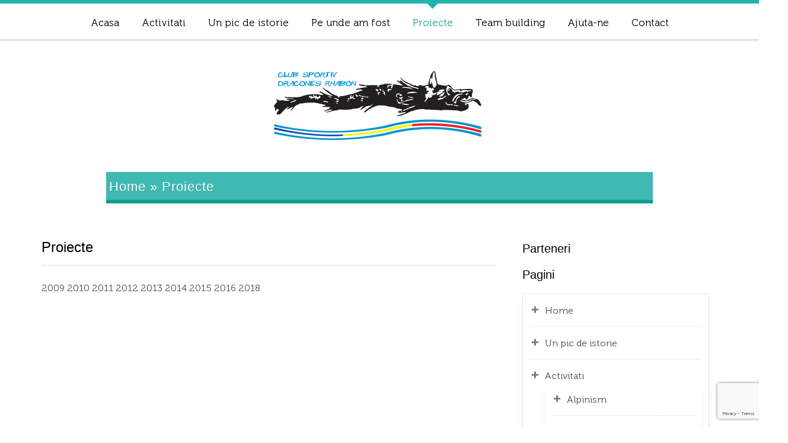

--- FILE ---
content_type: text/html; charset=UTF-8
request_url: https://www.dracones-rhabon.ro/proiecte/
body_size: 53072
content:
<!DOCTYPE HTML PUBLIC "-//W3C//DTD HTML 4.01//EN" "http://www.w3.org/TR/html4/strict.dtd">
<html lang="en-US">
    <head>
        <meta charset="UTF-8" />
        <meta name="viewport" content="width=device-width, initial-scale=1.0, maximum-scale=1.0, user-scalable=0" />
        <link rel="profile" href="https://gmpg.org/xfn/11" />
        <link rel="pingback" href="https://www.dracones-rhabon.ro/xmlrpc.php" />
        <title>Proiecte &#8211; Club Sportiv &quot;Dracones Rhabon&quot;</title>
<script type='text/javascript' src='https://www.dracones-rhabon.ro/wp-includes/js/comment-reply.min.js?ver=6.2.8' id='comment-reply-js'></script>
<meta name='robots' content='max-image-preview:large' />
<link rel='dns-prefetch' href='//www.dracones-rhabon.ro' />
<link rel="alternate" type="application/rss+xml" title="Club Sportiv &quot;Dracones Rhabon&quot; &raquo; Feed" href="https://www.dracones-rhabon.ro/feed/" />
<link rel="alternate" type="application/rss+xml" title="Club Sportiv &quot;Dracones Rhabon&quot; &raquo; Comments Feed" href="https://www.dracones-rhabon.ro/comments/feed/" />
<link rel="alternate" type="application/rss+xml" title="Club Sportiv &quot;Dracones Rhabon&quot; &raquo; Proiecte Comments Feed" href="https://www.dracones-rhabon.ro/proiecte/feed/" />
<script type="text/javascript">
window._wpemojiSettings = {"baseUrl":"https:\/\/s.w.org\/images\/core\/emoji\/14.0.0\/72x72\/","ext":".png","svgUrl":"https:\/\/s.w.org\/images\/core\/emoji\/14.0.0\/svg\/","svgExt":".svg","source":{"concatemoji":"https:\/\/www.dracones-rhabon.ro\/wp-includes\/js\/wp-emoji-release.min.js?ver=6.2.8"}};
/*! This file is auto-generated */
!function(e,a,t){var n,r,o,i=a.createElement("canvas"),p=i.getContext&&i.getContext("2d");function s(e,t){p.clearRect(0,0,i.width,i.height),p.fillText(e,0,0);e=i.toDataURL();return p.clearRect(0,0,i.width,i.height),p.fillText(t,0,0),e===i.toDataURL()}function c(e){var t=a.createElement("script");t.src=e,t.defer=t.type="text/javascript",a.getElementsByTagName("head")[0].appendChild(t)}for(o=Array("flag","emoji"),t.supports={everything:!0,everythingExceptFlag:!0},r=0;r<o.length;r++)t.supports[o[r]]=function(e){if(p&&p.fillText)switch(p.textBaseline="top",p.font="600 32px Arial",e){case"flag":return s("\ud83c\udff3\ufe0f\u200d\u26a7\ufe0f","\ud83c\udff3\ufe0f\u200b\u26a7\ufe0f")?!1:!s("\ud83c\uddfa\ud83c\uddf3","\ud83c\uddfa\u200b\ud83c\uddf3")&&!s("\ud83c\udff4\udb40\udc67\udb40\udc62\udb40\udc65\udb40\udc6e\udb40\udc67\udb40\udc7f","\ud83c\udff4\u200b\udb40\udc67\u200b\udb40\udc62\u200b\udb40\udc65\u200b\udb40\udc6e\u200b\udb40\udc67\u200b\udb40\udc7f");case"emoji":return!s("\ud83e\udef1\ud83c\udffb\u200d\ud83e\udef2\ud83c\udfff","\ud83e\udef1\ud83c\udffb\u200b\ud83e\udef2\ud83c\udfff")}return!1}(o[r]),t.supports.everything=t.supports.everything&&t.supports[o[r]],"flag"!==o[r]&&(t.supports.everythingExceptFlag=t.supports.everythingExceptFlag&&t.supports[o[r]]);t.supports.everythingExceptFlag=t.supports.everythingExceptFlag&&!t.supports.flag,t.DOMReady=!1,t.readyCallback=function(){t.DOMReady=!0},t.supports.everything||(n=function(){t.readyCallback()},a.addEventListener?(a.addEventListener("DOMContentLoaded",n,!1),e.addEventListener("load",n,!1)):(e.attachEvent("onload",n),a.attachEvent("onreadystatechange",function(){"complete"===a.readyState&&t.readyCallback()})),(e=t.source||{}).concatemoji?c(e.concatemoji):e.wpemoji&&e.twemoji&&(c(e.twemoji),c(e.wpemoji)))}(window,document,window._wpemojiSettings);
</script>
<style type="text/css">
img.wp-smiley,
img.emoji {
	display: inline !important;
	border: none !important;
	box-shadow: none !important;
	height: 1em !important;
	width: 1em !important;
	margin: 0 0.07em !important;
	vertical-align: -0.1em !important;
	background: none !important;
	padding: 0 !important;
}
</style>
	<link rel='stylesheet' id='photomaker_stylesheet-css' href='https://www.dracones-rhabon.ro/wp-content/themes/butterbelly/style.css?ver=6.2.8' type='text/css' media='all' />
<link rel='stylesheet' id='wp-block-library-css' href='https://www.dracones-rhabon.ro/wp-includes/css/dist/block-library/style.min.css?ver=6.2.8' type='text/css' media='all' />
<link rel='stylesheet' id='classic-theme-styles-css' href='https://www.dracones-rhabon.ro/wp-includes/css/classic-themes.min.css?ver=6.2.8' type='text/css' media='all' />
<style id='global-styles-inline-css' type='text/css'>
body{--wp--preset--color--black: #000000;--wp--preset--color--cyan-bluish-gray: #abb8c3;--wp--preset--color--white: #ffffff;--wp--preset--color--pale-pink: #f78da7;--wp--preset--color--vivid-red: #cf2e2e;--wp--preset--color--luminous-vivid-orange: #ff6900;--wp--preset--color--luminous-vivid-amber: #fcb900;--wp--preset--color--light-green-cyan: #7bdcb5;--wp--preset--color--vivid-green-cyan: #00d084;--wp--preset--color--pale-cyan-blue: #8ed1fc;--wp--preset--color--vivid-cyan-blue: #0693e3;--wp--preset--color--vivid-purple: #9b51e0;--wp--preset--gradient--vivid-cyan-blue-to-vivid-purple: linear-gradient(135deg,rgba(6,147,227,1) 0%,rgb(155,81,224) 100%);--wp--preset--gradient--light-green-cyan-to-vivid-green-cyan: linear-gradient(135deg,rgb(122,220,180) 0%,rgb(0,208,130) 100%);--wp--preset--gradient--luminous-vivid-amber-to-luminous-vivid-orange: linear-gradient(135deg,rgba(252,185,0,1) 0%,rgba(255,105,0,1) 100%);--wp--preset--gradient--luminous-vivid-orange-to-vivid-red: linear-gradient(135deg,rgba(255,105,0,1) 0%,rgb(207,46,46) 100%);--wp--preset--gradient--very-light-gray-to-cyan-bluish-gray: linear-gradient(135deg,rgb(238,238,238) 0%,rgb(169,184,195) 100%);--wp--preset--gradient--cool-to-warm-spectrum: linear-gradient(135deg,rgb(74,234,220) 0%,rgb(151,120,209) 20%,rgb(207,42,186) 40%,rgb(238,44,130) 60%,rgb(251,105,98) 80%,rgb(254,248,76) 100%);--wp--preset--gradient--blush-light-purple: linear-gradient(135deg,rgb(255,206,236) 0%,rgb(152,150,240) 100%);--wp--preset--gradient--blush-bordeaux: linear-gradient(135deg,rgb(254,205,165) 0%,rgb(254,45,45) 50%,rgb(107,0,62) 100%);--wp--preset--gradient--luminous-dusk: linear-gradient(135deg,rgb(255,203,112) 0%,rgb(199,81,192) 50%,rgb(65,88,208) 100%);--wp--preset--gradient--pale-ocean: linear-gradient(135deg,rgb(255,245,203) 0%,rgb(182,227,212) 50%,rgb(51,167,181) 100%);--wp--preset--gradient--electric-grass: linear-gradient(135deg,rgb(202,248,128) 0%,rgb(113,206,126) 100%);--wp--preset--gradient--midnight: linear-gradient(135deg,rgb(2,3,129) 0%,rgb(40,116,252) 100%);--wp--preset--duotone--dark-grayscale: url('#wp-duotone-dark-grayscale');--wp--preset--duotone--grayscale: url('#wp-duotone-grayscale');--wp--preset--duotone--purple-yellow: url('#wp-duotone-purple-yellow');--wp--preset--duotone--blue-red: url('#wp-duotone-blue-red');--wp--preset--duotone--midnight: url('#wp-duotone-midnight');--wp--preset--duotone--magenta-yellow: url('#wp-duotone-magenta-yellow');--wp--preset--duotone--purple-green: url('#wp-duotone-purple-green');--wp--preset--duotone--blue-orange: url('#wp-duotone-blue-orange');--wp--preset--font-size--small: 13px;--wp--preset--font-size--medium: 20px;--wp--preset--font-size--large: 36px;--wp--preset--font-size--x-large: 42px;--wp--preset--spacing--20: 0.44rem;--wp--preset--spacing--30: 0.67rem;--wp--preset--spacing--40: 1rem;--wp--preset--spacing--50: 1.5rem;--wp--preset--spacing--60: 2.25rem;--wp--preset--spacing--70: 3.38rem;--wp--preset--spacing--80: 5.06rem;--wp--preset--shadow--natural: 6px 6px 9px rgba(0, 0, 0, 0.2);--wp--preset--shadow--deep: 12px 12px 50px rgba(0, 0, 0, 0.4);--wp--preset--shadow--sharp: 6px 6px 0px rgba(0, 0, 0, 0.2);--wp--preset--shadow--outlined: 6px 6px 0px -3px rgba(255, 255, 255, 1), 6px 6px rgba(0, 0, 0, 1);--wp--preset--shadow--crisp: 6px 6px 0px rgba(0, 0, 0, 1);}:where(.is-layout-flex){gap: 0.5em;}body .is-layout-flow > .alignleft{float: left;margin-inline-start: 0;margin-inline-end: 2em;}body .is-layout-flow > .alignright{float: right;margin-inline-start: 2em;margin-inline-end: 0;}body .is-layout-flow > .aligncenter{margin-left: auto !important;margin-right: auto !important;}body .is-layout-constrained > .alignleft{float: left;margin-inline-start: 0;margin-inline-end: 2em;}body .is-layout-constrained > .alignright{float: right;margin-inline-start: 2em;margin-inline-end: 0;}body .is-layout-constrained > .aligncenter{margin-left: auto !important;margin-right: auto !important;}body .is-layout-constrained > :where(:not(.alignleft):not(.alignright):not(.alignfull)){max-width: var(--wp--style--global--content-size);margin-left: auto !important;margin-right: auto !important;}body .is-layout-constrained > .alignwide{max-width: var(--wp--style--global--wide-size);}body .is-layout-flex{display: flex;}body .is-layout-flex{flex-wrap: wrap;align-items: center;}body .is-layout-flex > *{margin: 0;}:where(.wp-block-columns.is-layout-flex){gap: 2em;}.has-black-color{color: var(--wp--preset--color--black) !important;}.has-cyan-bluish-gray-color{color: var(--wp--preset--color--cyan-bluish-gray) !important;}.has-white-color{color: var(--wp--preset--color--white) !important;}.has-pale-pink-color{color: var(--wp--preset--color--pale-pink) !important;}.has-vivid-red-color{color: var(--wp--preset--color--vivid-red) !important;}.has-luminous-vivid-orange-color{color: var(--wp--preset--color--luminous-vivid-orange) !important;}.has-luminous-vivid-amber-color{color: var(--wp--preset--color--luminous-vivid-amber) !important;}.has-light-green-cyan-color{color: var(--wp--preset--color--light-green-cyan) !important;}.has-vivid-green-cyan-color{color: var(--wp--preset--color--vivid-green-cyan) !important;}.has-pale-cyan-blue-color{color: var(--wp--preset--color--pale-cyan-blue) !important;}.has-vivid-cyan-blue-color{color: var(--wp--preset--color--vivid-cyan-blue) !important;}.has-vivid-purple-color{color: var(--wp--preset--color--vivid-purple) !important;}.has-black-background-color{background-color: var(--wp--preset--color--black) !important;}.has-cyan-bluish-gray-background-color{background-color: var(--wp--preset--color--cyan-bluish-gray) !important;}.has-white-background-color{background-color: var(--wp--preset--color--white) !important;}.has-pale-pink-background-color{background-color: var(--wp--preset--color--pale-pink) !important;}.has-vivid-red-background-color{background-color: var(--wp--preset--color--vivid-red) !important;}.has-luminous-vivid-orange-background-color{background-color: var(--wp--preset--color--luminous-vivid-orange) !important;}.has-luminous-vivid-amber-background-color{background-color: var(--wp--preset--color--luminous-vivid-amber) !important;}.has-light-green-cyan-background-color{background-color: var(--wp--preset--color--light-green-cyan) !important;}.has-vivid-green-cyan-background-color{background-color: var(--wp--preset--color--vivid-green-cyan) !important;}.has-pale-cyan-blue-background-color{background-color: var(--wp--preset--color--pale-cyan-blue) !important;}.has-vivid-cyan-blue-background-color{background-color: var(--wp--preset--color--vivid-cyan-blue) !important;}.has-vivid-purple-background-color{background-color: var(--wp--preset--color--vivid-purple) !important;}.has-black-border-color{border-color: var(--wp--preset--color--black) !important;}.has-cyan-bluish-gray-border-color{border-color: var(--wp--preset--color--cyan-bluish-gray) !important;}.has-white-border-color{border-color: var(--wp--preset--color--white) !important;}.has-pale-pink-border-color{border-color: var(--wp--preset--color--pale-pink) !important;}.has-vivid-red-border-color{border-color: var(--wp--preset--color--vivid-red) !important;}.has-luminous-vivid-orange-border-color{border-color: var(--wp--preset--color--luminous-vivid-orange) !important;}.has-luminous-vivid-amber-border-color{border-color: var(--wp--preset--color--luminous-vivid-amber) !important;}.has-light-green-cyan-border-color{border-color: var(--wp--preset--color--light-green-cyan) !important;}.has-vivid-green-cyan-border-color{border-color: var(--wp--preset--color--vivid-green-cyan) !important;}.has-pale-cyan-blue-border-color{border-color: var(--wp--preset--color--pale-cyan-blue) !important;}.has-vivid-cyan-blue-border-color{border-color: var(--wp--preset--color--vivid-cyan-blue) !important;}.has-vivid-purple-border-color{border-color: var(--wp--preset--color--vivid-purple) !important;}.has-vivid-cyan-blue-to-vivid-purple-gradient-background{background: var(--wp--preset--gradient--vivid-cyan-blue-to-vivid-purple) !important;}.has-light-green-cyan-to-vivid-green-cyan-gradient-background{background: var(--wp--preset--gradient--light-green-cyan-to-vivid-green-cyan) !important;}.has-luminous-vivid-amber-to-luminous-vivid-orange-gradient-background{background: var(--wp--preset--gradient--luminous-vivid-amber-to-luminous-vivid-orange) !important;}.has-luminous-vivid-orange-to-vivid-red-gradient-background{background: var(--wp--preset--gradient--luminous-vivid-orange-to-vivid-red) !important;}.has-very-light-gray-to-cyan-bluish-gray-gradient-background{background: var(--wp--preset--gradient--very-light-gray-to-cyan-bluish-gray) !important;}.has-cool-to-warm-spectrum-gradient-background{background: var(--wp--preset--gradient--cool-to-warm-spectrum) !important;}.has-blush-light-purple-gradient-background{background: var(--wp--preset--gradient--blush-light-purple) !important;}.has-blush-bordeaux-gradient-background{background: var(--wp--preset--gradient--blush-bordeaux) !important;}.has-luminous-dusk-gradient-background{background: var(--wp--preset--gradient--luminous-dusk) !important;}.has-pale-ocean-gradient-background{background: var(--wp--preset--gradient--pale-ocean) !important;}.has-electric-grass-gradient-background{background: var(--wp--preset--gradient--electric-grass) !important;}.has-midnight-gradient-background{background: var(--wp--preset--gradient--midnight) !important;}.has-small-font-size{font-size: var(--wp--preset--font-size--small) !important;}.has-medium-font-size{font-size: var(--wp--preset--font-size--medium) !important;}.has-large-font-size{font-size: var(--wp--preset--font-size--large) !important;}.has-x-large-font-size{font-size: var(--wp--preset--font-size--x-large) !important;}
.wp-block-navigation a:where(:not(.wp-element-button)){color: inherit;}
:where(.wp-block-columns.is-layout-flex){gap: 2em;}
.wp-block-pullquote{font-size: 1.5em;line-height: 1.6;}
</style>
<link rel='stylesheet' id='contact-form-7-css' href='https://www.dracones-rhabon.ro/wp-content/plugins/contact-form-7/includes/css/styles.css?ver=5.7.6' type='text/css' media='all' />
<script type='text/javascript' src='https://www.dracones-rhabon.ro/wp-includes/js/jquery/jquery.min.js?ver=3.6.4' id='jquery-core-js'></script>
<script type='text/javascript' src='https://www.dracones-rhabon.ro/wp-includes/js/jquery/jquery-migrate.min.js?ver=3.4.0' id='jquery-migrate-js'></script>
<script type='text/javascript' src='https://www.dracones-rhabon.ro/wp-content/themes/butterbelly/js/ddsmoothmenu.js?ver=6.2.8' id='butterbelly-ddsmoothmenu-js'></script>
<script type='text/javascript' src='https://www.dracones-rhabon.ro/wp-content/themes/butterbelly/js/custom.js?ver=6.2.8' id='butterbelly-custom-js'></script>
<link rel="https://api.w.org/" href="https://www.dracones-rhabon.ro/wp-json/" /><link rel="alternate" type="application/json" href="https://www.dracones-rhabon.ro/wp-json/wp/v2/pages/59" /><link rel="EditURI" type="application/rsd+xml" title="RSD" href="https://www.dracones-rhabon.ro/xmlrpc.php?rsd" />
<link rel="wlwmanifest" type="application/wlwmanifest+xml" href="https://www.dracones-rhabon.ro/wp-includes/wlwmanifest.xml" />
<meta name="generator" content="WordPress 6.2.8" />
<link rel="canonical" href="https://www.dracones-rhabon.ro/proiecte/" />
<link rel='shortlink' href='https://www.dracones-rhabon.ro/?p=59' />
<link rel="alternate" type="application/json+oembed" href="https://www.dracones-rhabon.ro/wp-json/oembed/1.0/embed?url=https%3A%2F%2Fwww.dracones-rhabon.ro%2Fproiecte%2F" />
<link rel="alternate" type="text/xml+oembed" href="https://www.dracones-rhabon.ro/wp-json/oembed/1.0/embed?url=https%3A%2F%2Fwww.dracones-rhabon.ro%2Fproiecte%2F&#038;format=xml" />
		<style type="text/css" id="wp-custom-css">
			.feature_blog_content {
display: none;
}
.footer_top_container {
display: none;
}
.footer_container {
display: none;
}
.bottom_footer_container {
display:none;
}		</style>
		    </head>
    <body data-rsssl=1 class="page-template-default page page-id-59 page-parent">
        <div class="menu_container">
            <div class="container_24">
                <div class="grid_24">
                    <div class="menu-wrapper">
                        <div id="MainNav">
                             <a href="#" class="mobile_nav closed">Pages Navigation Menu<span></span></a>
                                                        <div id="menu" class="menu-top-menu-container"><ul id="menu-top-menu" class="ddsmoothmenu"><li id="menu-item-1374" class="menu-item menu-item-type-custom menu-item-object-custom menu-item-1374"><a href="/">Acasa</a></li>
<li id="menu-item-1375" class="menu-item menu-item-type-custom menu-item-object-custom menu-item-has-children menu-item-1375"><a>Activitati</a>
<ul class="sub-menu">
	<li id="menu-item-1376" class="menu-item menu-item-type-post_type menu-item-object-page menu-item-1376"><a href="https://www.dracones-rhabon.ro/activitati/curatenie/">Curatenie in munti</a></li>
	<li id="menu-item-1377" class="menu-item menu-item-type-post_type menu-item-object-page menu-item-1377"><a href="https://www.dracones-rhabon.ro/activitati/offroad/">Raid/Off-road</a></li>
	<li id="menu-item-1378" class="menu-item menu-item-type-post_type menu-item-object-page menu-item-1378"><a href="https://www.dracones-rhabon.ro/activitati/alpinism/">Alpinism</a></li>
</ul>
</li>
<li id="menu-item-1379" class="menu-item menu-item-type-post_type menu-item-object-page menu-item-1379"><a href="https://www.dracones-rhabon.ro/about/">Un pic de istorie</a></li>
<li id="menu-item-1385" class="menu-item menu-item-type-post_type menu-item-object-page menu-item-has-children menu-item-1385"><a href="https://www.dracones-rhabon.ro/pe-unde-am-fost/">Pe unde am fost</a>
<ul class="sub-menu">
	<li id="menu-item-1386" class="menu-item menu-item-type-post_type menu-item-object-page menu-item-1386"><a href="https://www.dracones-rhabon.ro/pe-unde-am-fost/2009-2/">2009</a></li>
	<li id="menu-item-1387" class="menu-item menu-item-type-post_type menu-item-object-page menu-item-has-children menu-item-1387"><a href="https://www.dracones-rhabon.ro/pe-unde-am-fost/2010-2/">2010</a>
	<ul class="sub-menu">
		<li id="menu-item-1388" class="menu-item menu-item-type-post_type menu-item-object-page menu-item-1388"><a href="https://www.dracones-rhabon.ro/pe-unde-am-fost/2010-2/curatenie-de-toamna/">Curatenie de toamna</a></li>
		<li id="menu-item-1389" class="menu-item menu-item-type-post_type menu-item-object-page menu-item-1389"><a href="https://www.dracones-rhabon.ro/pe-unde-am-fost/2010-2/tura-parang/">Tura Parang</a></li>
	</ul>
</li>
	<li id="menu-item-1390" class="menu-item menu-item-type-post_type menu-item-object-page menu-item-1390"><a href="https://www.dracones-rhabon.ro/pe-unde-am-fost/2011-2/">2011</a></li>
	<li id="menu-item-1391" class="menu-item menu-item-type-post_type menu-item-object-page menu-item-1391"><a href="https://www.dracones-rhabon.ro/pe-unde-am-fost/2011-2/bucegi-2/">Bucegi</a></li>
	<li id="menu-item-1392" class="menu-item menu-item-type-post_type menu-item-object-page menu-item-1392"><a href="https://www.dracones-rhabon.ro/pe-unde-am-fost/2011-2/zbor/">Zbor</a></li>
	<li id="menu-item-1393" class="menu-item menu-item-type-post_type menu-item-object-page menu-item-1393"><a href="https://www.dracones-rhabon.ro/pe-unde-am-fost/2011-2/baja-susai/">Baja Susai</a></li>
	<li id="menu-item-1394" class="menu-item menu-item-type-post_type menu-item-object-page menu-item-1394"><a href="https://www.dracones-rhabon.ro/pe-unde-am-fost/2011-2/wec-2011-grand-prix-romania/">WEC 2011 – Grand Prix Romania</a></li>
	<li id="menu-item-1395" class="menu-item menu-item-type-post_type menu-item-object-page menu-item-1395"><a href="https://www.dracones-rhabon.ro/pe-unde-am-fost/2011-2/paring-2/">Paring</a></li>
	<li id="menu-item-1396" class="menu-item menu-item-type-post_type menu-item-object-page menu-item-1396"><a href="https://www.dracones-rhabon.ro/pe-unde-am-fost/2012-3/">2012</a></li>
	<li id="menu-item-1398" class="menu-item menu-item-type-post_type menu-item-object-page menu-item-1398"><a href="https://www.dracones-rhabon.ro/pe-unde-am-fost/2012-3/retezat/">Retezat</a></li>
	<li id="menu-item-1397" class="menu-item menu-item-type-post_type menu-item-object-page menu-item-1397"><a href="https://www.dracones-rhabon.ro/pe-unde-am-fost/2012-3/paring/">Paring</a></li>
	<li id="menu-item-1399" class="menu-item menu-item-type-post_type menu-item-object-page menu-item-1399"><a href="https://www.dracones-rhabon.ro/pe-unde-am-fost/2012-3/tura-ski/">Tura ski</a></li>
	<li id="menu-item-1400" class="menu-item menu-item-type-post_type menu-item-object-page menu-item-1400"><a href="https://www.dracones-rhabon.ro/pe-unde-am-fost/2013-2/">2013</a></li>
	<li id="menu-item-1401" class="menu-item menu-item-type-post_type menu-item-object-page menu-item-1401"><a href="https://www.dracones-rhabon.ro/pe-unde-am-fost/2014-2/">2014</a></li>
</ul>
</li>
<li id="menu-item-1402" class="menu-item menu-item-type-post_type menu-item-object-page current-menu-item page_item page-item-59 current_page_item menu-item-has-children menu-item-1402"><a href="https://www.dracones-rhabon.ro/proiecte/" aria-current="page">Proiecte</a>
<ul class="sub-menu">
	<li id="menu-item-1403" class="menu-item menu-item-type-post_type menu-item-object-page menu-item-1403"><a href="https://www.dracones-rhabon.ro/proiecte/2009-2/">2009</a></li>
	<li id="menu-item-1404" class="menu-item menu-item-type-post_type menu-item-object-page menu-item-has-children menu-item-1404"><a href="https://www.dracones-rhabon.ro/proiecte/2009-2/raliul-olteniei-2009/">Raliul Olteniei 19-21 iunie 2009</a>
	<ul class="sub-menu">
		<li id="menu-item-1405" class="menu-item menu-item-type-post_type menu-item-object-page menu-item-1405"><a href="https://www.dracones-rhabon.ro/proiecte/2009-2/campionatul-de-petulesu/">Campionatul de &#8220;Petulusu&#8221;</a></li>
		<li id="menu-item-1406" class="menu-item menu-item-type-post_type menu-item-object-page menu-item-1406"><a href="https://www.dracones-rhabon.ro/proiecte/2009-2/hai-hui-prin-munti/">Hai-hui prin munti</a></li>
	</ul>
</li>
	<li id="menu-item-1407" class="menu-item menu-item-type-post_type menu-item-object-page menu-item-1407"><a href="https://www.dracones-rhabon.ro/proiecte/2010-2/">2010</a></li>
	<li id="menu-item-1408" class="menu-item menu-item-type-post_type menu-item-object-page menu-item-1408"><a href="https://www.dracones-rhabon.ro/proiecte/2010-2/tabara-montana-de-iarna-initiere/">Tabara montana de iarna – initiere</a></li>
	<li id="menu-item-1409" class="menu-item menu-item-type-post_type menu-item-object-page menu-item-1409"><a href="https://www.dracones-rhabon.ro/proiecte/2010-2/enduro-cross-pestera-muierii/">Enduro-cross Pestera Muierii</a></li>
	<li id="menu-item-1410" class="menu-item menu-item-type-post_type menu-item-object-page menu-item-1410"><a href="https://www.dracones-rhabon.ro/proiecte/2010-2/curatenie-in-munti/">Curatenie in munti</a></li>
	<li id="menu-item-1412" class="menu-item menu-item-type-post_type menu-item-object-page menu-item-1412"><a href="https://www.dracones-rhabon.ro/proiecte/2011-2/curatenie-cheile-galbenului-si-oltetului/">Curatenie Cheile Galbenului si Oltetului</a></li>
	<li id="menu-item-1411" class="menu-item menu-item-type-post_type menu-item-object-page menu-item-1411"><a href="https://www.dracones-rhabon.ro/proiecte/2011-2/">2011</a></li>
	<li id="menu-item-1413" class="menu-item menu-item-type-post_type menu-item-object-page menu-item-1413"><a href="https://www.dracones-rhabon.ro/proiecte/2011-2/tabara-rally-raid/">Tabara rally-raid</a></li>
	<li id="menu-item-1414" class="menu-item menu-item-type-post_type menu-item-object-page menu-item-1414"><a href="https://www.dracones-rhabon.ro/proiecte/2011-2/raliul-olteniei-2011/">Raliul Olteniei 2011</a></li>
</ul>
</li>
<li id="menu-item-1415" class="menu-item menu-item-type-post_type menu-item-object-page menu-item-1415"><a href="https://www.dracones-rhabon.ro/team-building/">Team building</a></li>
<li id="menu-item-1416" class="menu-item menu-item-type-post_type menu-item-object-page menu-item-1416"><a href="https://www.dracones-rhabon.ro/ajutor/">Ajuta-ne</a></li>
<li id="menu-item-1417" class="menu-item menu-item-type-post_type menu-item-object-page menu-item-1417"><a href="https://www.dracones-rhabon.ro/contact/">Contact</a></li>
</ul></div> 
                        </div> 
                    </div>
                </div>
                <div class="clear"></div>
            </div>
        </div>
        <div class="index_container">
            <div class="header_container not_home">              
                <div class="container_24">
                    <div class="grid_24">
                        <div class="header">
                            <div class="logo">
                                                                <a href="https://www.dracones-rhabon.ro"><img src="https://www.dracones-rhabon.ro/wp-content/uploads/2014/06/club_dracones_rhabon.png" alt="Club Sportiv &quot;Dracones Rhabon&quot; logo"/></a>
                                                            </div>
                        </div>
                    </div>
                    <div class="clear"></div>
                </div>
            </div>  
<div class="page_heading_container">
    <div class="container_24">
        <div class="grid_24">
            <div class="page_heading_content">
                <h1 id="crumbs"><a href="https://www.dracones-rhabon.ro">Home</a> &raquo; <span class="current">Proiecte</span></h1>            </div>
        </div>
        <div class="clear"></div>
    </div>
</div>
<div class="page-container">
    <div class="container_24">
        <div class="grid_24">
            <div class="page-content">
                <div class="grid_17 alpha">
                    <div class="content-bar">
                        <h1 class="page_title">Proiecte</h1>
                                                    <p><a href="https://www.dracones-rhabon.ro/proiecte/2009-2/">2009</a> <a href="https://www.dracones-rhabon.ro/proiecte/2010-2/">2010</a> <a href="https://www.dracones-rhabon.ro/proiecte/2011-2/">2011</a> <a href="https://www.dracones-rhabon.ro/proiecte/2012-2-2/">2012</a> <a href="https://www.dracones-rhabon.ro/proiecte/2013-2/">2013</a> <a href="https://www.dracones-rhabon.ro/proiecte/2014-2/">2014</a> <a href="https://www.dracones-rhabon.ro/proiecte/2015-2/">2015</a> <a href="https://www.dracones-rhabon.ro/proiecte/2016-2/">2016</a> <a href="https://www.dracones-rhabon.ro/proiecte/2018-2/">2018</a></p>
	
                        	
                    </div>
                </div>
                <div class="grid_7 omega">
                    <!--Start Sidebar-->
                    <div class="sidebar">
    <h3>Parteneri</h3>			<div class="textwidget"></div>
		<h3>Pagini</h3>
			<ul>
				<li><a href="https://www.dracones-rhabon.ro/">Home</a></li><li class="page_item page-item-2"><a href="https://www.dracones-rhabon.ro/about/">Un pic de istorie</a></li>
<li class="page_item page-item-1418 page_item_has_children"><a href="https://www.dracones-rhabon.ro/activitati/">Activitati</a>
<ul class='children'>
	<li class="page_item page-item-1365"><a href="https://www.dracones-rhabon.ro/activitati/alpinism/">Alpinism</a></li>
	<li class="page_item page-item-1367"><a href="https://www.dracones-rhabon.ro/activitati/offroad/">Raid/Off-road</a></li>
	<li class="page_item page-item-1369"><a href="https://www.dracones-rhabon.ro/activitati/curatenie/">Curatenie in munti</a></li>
</ul>
</li>
<li class="page_item page-item-59 page_item_has_children current_page_item"><a href="https://www.dracones-rhabon.ro/proiecte/" aria-current="page">Proiecte</a>
<ul class='children'>
	<li class="page_item page-item-67 page_item_has_children"><a href="https://www.dracones-rhabon.ro/proiecte/2009-2/">2009</a>
	<ul class='children'>
		<li class="page_item page-item-101"><a href="https://www.dracones-rhabon.ro/proiecte/2009-2/raliul-olteniei-2009/">Raliul Olteniei 19-21 iunie 2009</a></li>
		<li class="page_item page-item-77"><a href="https://www.dracones-rhabon.ro/proiecte/2009-2/campionatul-de-petulesu/">Campionatul de &#8220;Petulusu&#8221;</a></li>
		<li class="page_item page-item-134"><a href="https://www.dracones-rhabon.ro/proiecte/2009-2/hai-hui-prin-munti/">Hai-hui prin munti</a></li>
	</ul>
</li>
	<li class="page_item page-item-69 page_item_has_children"><a href="https://www.dracones-rhabon.ro/proiecte/2010-2/">2010</a>
	<ul class='children'>
		<li class="page_item page-item-124"><a href="https://www.dracones-rhabon.ro/proiecte/2010-2/tabara-montana-de-iarna-initiere/">Tabara montana de iarna &#8211; initiere</a></li>
		<li class="page_item page-item-179"><a href="https://www.dracones-rhabon.ro/proiecte/2010-2/enduro-cross-pestera-muierii/">Enduro-cross Pestera Muierii</a></li>
		<li class="page_item page-item-198"><a href="https://www.dracones-rhabon.ro/proiecte/2010-2/curatenie-in-munti/">Curatenie in munti</a></li>
		<li class="page_item page-item-203"><a href="https://www.dracones-rhabon.ro/proiecte/2010-2/rally-raid-dracones/">Dracones Rally Raid</a></li>
		<li class="page_item page-item-205"><a href="https://www.dracones-rhabon.ro/proiecte/2010-2/oxigen-pentru-munti/">Oxigen pentru munti</a></li>
	</ul>
</li>
	<li class="page_item page-item-71 page_item_has_children"><a href="https://www.dracones-rhabon.ro/proiecte/2011-2/">2011</a>
	<ul class='children'>
		<li class="page_item page-item-171"><a href="https://www.dracones-rhabon.ro/proiecte/2011-2/curatenie-cheile-galbenului-si-oltetului/">Curatenie Cheile Galbenului si Oltetului</a></li>
		<li class="page_item page-item-74"><a href="https://www.dracones-rhabon.ro/proiecte/2011-2/tabara-rally-raid/">Tabara rally-raid</a></li>
		<li class="page_item page-item-462"><a href="https://www.dracones-rhabon.ro/proiecte/2011-2/raliul-olteniei-2011/">Raliul Olteniei 2011</a></li>
		<li class="page_item page-item-485"><a href="https://www.dracones-rhabon.ro/proiecte/2011-2/curatenie-in-paring/">Curatenie in Paring</a></li>
		<li class="page_item page-item-496"><a href="https://www.dracones-rhabon.ro/proiecte/2011-2/curatenia-de-toamna/">Curatenia de toamna</a></li>
		<li class="page_item page-item-176"><a href="https://www.dracones-rhabon.ro/proiecte/2011-2/alte-proiecte/">Alte proiecte</a></li>
	</ul>
</li>
	<li class="page_item page-item-553 page_item_has_children"><a href="https://www.dracones-rhabon.ro/proiecte/2012-2-2/">2012</a>
	<ul class='children'>
		<li class="page_item page-item-536"><a href="https://www.dracones-rhabon.ro/proiecte/2012-2-2/tabara-rally-raid-2012/">Tabara rally-raid 2012</a></li>
		<li class="page_item page-item-582"><a href="https://www.dracones-rhabon.ro/proiecte/2012-2-2/rally-camp-2012/">Rally-raid Camp Oltenia 2012</a></li>
		<li class="page_item page-item-641"><a href="https://www.dracones-rhabon.ro/proiecte/2012-2-2/tabara-montana/">Tabara montana</a></li>
		<li class="page_item page-item-560"><a href="https://www.dracones-rhabon.ro/proiecte/2012-2-2/curatenie-in-paring-2/">Curatenie in Paring 2</a></li>
		<li class="page_item page-item-810"><a href="https://www.dracones-rhabon.ro/proiecte/2012-2-2/polovragi-curatenia-de-toamna/">Septembrie &#8211; din nou &#8220;petulusu&#8221;</a></li>
	</ul>
</li>
	<li class="page_item page-item-991 page_item_has_children"><a href="https://www.dracones-rhabon.ro/proiecte/2013-2/">2013</a>
	<ul class='children'>
		<li class="page_item page-item-999"><a href="https://www.dracones-rhabon.ro/proiecte/2013-2/tabara-de-rally-raid/">Tabara de rally-raid</a></li>
		<li class="page_item page-item-1033"><a href="https://www.dracones-rhabon.ro/proiecte/2013-2/rally-raid-camp-3/">Rally-raid Camp 3</a></li>
		<li class="page_item page-item-1136"><a href="https://www.dracones-rhabon.ro/proiecte/2013-2/din-nou-la-curatenie/">Din nou la curatenie</a></li>
	</ul>
</li>
	<li class="page_item page-item-1178 page_item_has_children"><a href="https://www.dracones-rhabon.ro/proiecte/2014-2/">2014</a>
	<ul class='children'>
		<li class="page_item page-item-1371"><a href="https://www.dracones-rhabon.ro/proiecte/2014-2/tabara-montana-bucegi-2014/">Tabara Montana &#8211; initiere</a></li>
		<li class="page_item page-item-1550"><a href="https://www.dracones-rhabon.ro/proiecte/2014-2/marcare-trasee/">Marcare trasee</a></li>
		<li class="page_item page-item-1584"><a href="https://www.dracones-rhabon.ro/proiecte/2014-2/ziua-sportului/">Ziua sportului</a></li>
	</ul>
</li>
	<li class="page_item page-item-1573 page_item_has_children"><a href="https://www.dracones-rhabon.ro/proiecte/2015-2/">2015</a>
	<ul class='children'>
		<li class="page_item page-item-1575"><a href="https://www.dracones-rhabon.ro/proiecte/2015-2/copii-mai-speciali/">Copii mai speciali</a></li>
		<li class="page_item page-item-1636"><a href="https://www.dracones-rhabon.ro/proiecte/2015-2/tabara-montana/">Tabara montana 2</a></li>
		<li class="page_item page-item-1696"><a href="https://www.dracones-rhabon.ro/proiecte/2015-2/sport-fest/">Sport Fest</a></li>
	</ul>
</li>
	<li class="page_item page-item-1714 page_item_has_children"><a href="https://www.dracones-rhabon.ro/proiecte/2016-2/">2016</a>
	<ul class='children'>
		<li class="page_item page-item-1731"><a href="https://www.dracones-rhabon.ro/proiecte/2016-2/expeditie-damavand/">Expeditie Damavand</a></li>
		<li class="page_item page-item-1716"><a href="https://www.dracones-rhabon.ro/proiecte/2016-2/initiere-in-alpinism/">Initiere in alpinism</a></li>
	</ul>
</li>
	<li class="page_item page-item-1842 page_item_has_children"><a href="https://www.dracones-rhabon.ro/proiecte/2018-2/">2018</a>
	<ul class='children'>
		<li class="page_item page-item-1841"><a href="https://www.dracones-rhabon.ro/proiecte/2018-2/invatam-sa-biciclim/">Invatam sa biciclim</a></li>
		<li class="page_item page-item-1881"><a href="https://www.dracones-rhabon.ro/proiecte/2018-2/ziua-copiilor/">Ziua copiilor</a></li>
	</ul>
</li>
</ul>
</li>
<li class="page_item page-item-15 page_item_has_children"><a href="https://www.dracones-rhabon.ro/pe-unde-am-fost/">Pe unde am fost</a>
<ul class='children'>
	<li class="page_item page-item-17 page_item_has_children"><a href="https://www.dracones-rhabon.ro/pe-unde-am-fost/200-2/">2005-2007</a>
	<ul class='children'>
		<li class="page_item page-item-49"><a href="https://www.dracones-rhabon.ro/pe-unde-am-fost/200-2/valcea/">Valcea 2005</a></li>
		<li class="page_item page-item-51"><a href="https://www.dracones-rhabon.ro/pe-unde-am-fost/200-2/retezat/">Retezat 2005</a></li>
		<li class="page_item page-item-53"><a href="https://www.dracones-rhabon.ro/pe-unde-am-fost/200-2/fagaras/">Fagaras 2006</a></li>
		<li class="page_item page-item-253"><a href="https://www.dracones-rhabon.ro/pe-unde-am-fost/200-2/dakar-2007/">Dakar 2007</a></li>
		<li class="page_item page-item-265"><a href="https://www.dracones-rhabon.ro/pe-unde-am-fost/200-2/fagaras-2007/">Fagaras 2007</a></li>
	</ul>
</li>
	<li class="page_item page-item-120 page_item_has_children"><a href="https://www.dracones-rhabon.ro/pe-unde-am-fost/2008-2-2/">2008</a>
	<ul class='children'>
		<li class="page_item page-item-275"><a href="https://www.dracones-rhabon.ro/pe-unde-am-fost/2008-2-2/dakar/">Dakar</a></li>
		<li class="page_item page-item-279"><a href="https://www.dracones-rhabon.ro/pe-unde-am-fost/2008-2-2/1000-trails/">1000 Trails</a></li>
		<li class="page_item page-item-281"><a href="https://www.dracones-rhabon.ro/pe-unde-am-fost/2008-2-2/ranca-sebes/">Ranca-Sebes</a></li>
		<li class="page_item page-item-284"><a href="https://www.dracones-rhabon.ro/pe-unde-am-fost/2008-2-2/romaniacs/">Romaniacs</a></li>
		<li class="page_item page-item-286"><a href="https://www.dracones-rhabon.ro/pe-unde-am-fost/2008-2-2/iezer/">Iezer</a></li>
		<li class="page_item page-item-289"><a href="https://www.dracones-rhabon.ro/pe-unde-am-fost/2008-2-2/tarcu/">Tarcu</a></li>
		<li class="page_item page-item-291"><a href="https://www.dracones-rhabon.ro/pe-unde-am-fost/2008-2-2/enduro-maniaco-depresiv/">Enduro-Maniaco-Depresiv</a></li>
		<li class="page_item page-item-293"><a href="https://www.dracones-rhabon.ro/pe-unde-am-fost/2008-2-2/grossglockner/">Grossglockner</a></li>
		<li class="page_item page-item-295"><a href="https://www.dracones-rhabon.ro/pe-unde-am-fost/2008-2-2/fagarsa-piatra-craiului/">Fagaras-Piatra Craiului</a></li>
		<li class="page_item page-item-297"><a href="https://www.dracones-rhabon.ro/pe-unde-am-fost/2008-2-2/parang/">Parang</a></li>
	</ul>
</li>
	<li class="page_item page-item-28 page_item_has_children"><a href="https://www.dracones-rhabon.ro/pe-unde-am-fost/2009-2/">2009</a>
	<ul class='children'>
		<li class="page_item page-item-319"><a href="https://www.dracones-rhabon.ro/pe-unde-am-fost/2009-2/1000-trails/">1000 Trails</a></li>
		<li class="page_item page-item-327"><a href="https://www.dracones-rhabon.ro/pe-unde-am-fost/2009-2/gheata/">Gheata</a></li>
		<li class="page_item page-item-323"><a href="https://www.dracones-rhabon.ro/pe-unde-am-fost/2009-2/off-road-arena/">Off-road Arena</a></li>
		<li class="page_item page-item-321"><a href="https://www.dracones-rhabon.ro/pe-unde-am-fost/2009-2/retezat/">Retezat</a></li>
		<li class="page_item page-item-325"><a href="https://www.dracones-rhabon.ro/pe-unde-am-fost/2009-2/transcarpatica/">Transcarpatic Rally Raid</a></li>
	</ul>
</li>
	<li class="page_item page-item-30 page_item_has_children"><a href="https://www.dracones-rhabon.ro/pe-unde-am-fost/2010-2/">2010</a>
	<ul class='children'>
		<li class="page_item page-item-342"><a href="https://www.dracones-rhabon.ro/pe-unde-am-fost/2010-2/ciunget-rinca/">Ciunget-Rinca</a></li>
		<li class="page_item page-item-348"><a href="https://www.dracones-rhabon.ro/pe-unde-am-fost/2010-2/dracula-rally-raid/">Dracula Rally-Raid</a></li>
		<li class="page_item page-item-350"><a href="https://www.dracones-rhabon.ro/pe-unde-am-fost/2010-2/pestera-muierii-rinca/">Pestera Muierii-Rinca</a></li>
		<li class="page_item page-item-340"><a href="https://www.dracones-rhabon.ro/pe-unde-am-fost/2010-2/retezat/">Retezat</a></li>
		<li class="page_item page-item-338"><a href="https://www.dracones-rhabon.ro/pe-unde-am-fost/2010-2/rinca-tura-de-iarna/">Rinca</a></li>
		<li class="page_item page-item-352"><a href="https://www.dracones-rhabon.ro/pe-unde-am-fost/2010-2/vulcan/">Vulcan</a></li>
		<li class="page_item page-item-438"><a href="https://www.dracones-rhabon.ro/pe-unde-am-fost/2010-2/curatenie-de-toamna/">Curatenie de toamna</a></li>
		<li class="page_item page-item-440"><a href="https://www.dracones-rhabon.ro/pe-unde-am-fost/2010-2/tura-parang/">Tura Parang</a></li>
	</ul>
</li>
	<li class="page_item page-item-513 page_item_has_children"><a href="https://www.dracones-rhabon.ro/pe-unde-am-fost/2011-2/">2011</a>
	<ul class='children'>
		<li class="page_item page-item-720"><a href="https://www.dracones-rhabon.ro/pe-unde-am-fost/2011-2/gheata-2/">Gheata</a></li>
		<li class="page_item page-item-724"><a href="https://www.dracones-rhabon.ro/pe-unde-am-fost/2011-2/retezat-2/">Retezat</a></li>
		<li class="page_item page-item-718"><a href="https://www.dracones-rhabon.ro/pe-unde-am-fost/2011-2/bucegi-2/">Bucegi</a></li>
		<li class="page_item page-item-726"><a href="https://www.dracones-rhabon.ro/pe-unde-am-fost/2011-2/zbor/">Zbor</a></li>
		<li class="page_item page-item-520"><a href="https://www.dracones-rhabon.ro/pe-unde-am-fost/2011-2/baja-susai/">Baja Susai</a></li>
		<li class="page_item page-item-522"><a href="https://www.dracones-rhabon.ro/pe-unde-am-fost/2011-2/wec-2011-grand-prix-romania/">WEC 2011 &#8211; Grand Prix Romania</a></li>
		<li class="page_item page-item-722"><a href="https://www.dracones-rhabon.ro/pe-unde-am-fost/2011-2/paring-2/">Paring</a></li>
	</ul>
</li>
	<li class="page_item page-item-728 page_item_has_children"><a href="https://www.dracones-rhabon.ro/pe-unde-am-fost/2012-3/">2012</a>
	<ul class='children'>
		<li class="page_item page-item-730"><a href="https://www.dracones-rhabon.ro/pe-unde-am-fost/2012-3/gheata/">Gheata</a></li>
		<li class="page_item page-item-732"><a href="https://www.dracones-rhabon.ro/pe-unde-am-fost/2012-3/oslea/">Oslea</a></li>
		<li class="page_item page-item-734"><a href="https://www.dracones-rhabon.ro/pe-unde-am-fost/2012-3/paring/">Paring</a></li>
		<li class="page_item page-item-736"><a href="https://www.dracones-rhabon.ro/pe-unde-am-fost/2012-3/retezat/">Retezat</a></li>
		<li class="page_item page-item-985"><a href="https://www.dracones-rhabon.ro/pe-unde-am-fost/2012-3/tura-ski/">Tura ski</a></li>
	</ul>
</li>
	<li class="page_item page-item-1079 page_item_has_children"><a href="https://www.dracones-rhabon.ro/pe-unde-am-fost/2013-2/">2013</a>
	<ul class='children'>
		<li class="page_item page-item-1081"><a href="https://www.dracones-rhabon.ro/pe-unde-am-fost/2013-2/ski-fagaras/">Fagaras &#8211; ski de tura</a></li>
		<li class="page_item page-item-1092"><a href="https://www.dracones-rhabon.ro/pe-unde-am-fost/2013-2/ski-retezat/">Retezat &#8211; ski de tura</a></li>
	</ul>
</li>
	<li class="page_item page-item-1276 page_item_has_children"><a href="https://www.dracones-rhabon.ro/pe-unde-am-fost/2014-2/">2014</a>
	<ul class='children'>
		<li class="page_item page-item-1279"><a href="https://www.dracones-rhabon.ro/pe-unde-am-fost/2014-2/fagaras/">Fagaras</a></li>
		<li class="page_item page-item-1603"><a href="https://www.dracones-rhabon.ro/pe-unde-am-fost/2014-2/buila-vinturarita/">Buila-Vinturarita</a></li>
		<li class="page_item page-item-1605"><a href="https://www.dracones-rhabon.ro/pe-unde-am-fost/2014-2/catarare/">Herculane</a></li>
		<li class="page_item page-item-1562"><a href="https://www.dracones-rhabon.ro/pe-unde-am-fost/2014-2/padina-tabara-alpinism/">Padina &#8211; tabara alpinism</a></li>
		<li class="page_item page-item-1586"><a href="https://www.dracones-rhabon.ro/pe-unde-am-fost/2014-2/creastacapitanului/">Creasta Capitanului</a></li>
		<li class="page_item page-item-1608"><a href="https://www.dracones-rhabon.ro/pe-unde-am-fost/2014-2/baia-de-fier/">Baia de Fier</a></li>
		<li class="page_item page-item-1610"><a href="https://www.dracones-rhabon.ro/pe-unde-am-fost/2014-2/fagaras-2/">Fagaras 2</a></li>
	</ul>
</li>
	<li class="page_item page-item-1620 page_item_has_children"><a href="https://www.dracones-rhabon.ro/pe-unde-am-fost/2015-2/">2015</a>
	<ul class='children'>
		<li class="page_item page-item-1623"><a href="https://www.dracones-rhabon.ro/pe-unde-am-fost/2015-2/iezer-papusa/">Iezer-Papusa</a></li>
		<li class="page_item page-item-1625"><a href="https://www.dracones-rhabon.ro/pe-unde-am-fost/2015-2/vidra-rinca/">Vidra-Rinca</a></li>
		<li class="page_item page-item-1682"><a href="https://www.dracones-rhabon.ro/pe-unde-am-fost/2015-2/retezat/">Retezat</a></li>
		<li class="page_item page-item-1690"><a href="https://www.dracones-rhabon.ro/pe-unde-am-fost/2015-2/cheile-taia/">Cheile Taia</a></li>
		<li class="page_item page-item-1693"><a href="https://www.dracones-rhabon.ro/pe-unde-am-fost/2015-2/baia-de-fier/">Baia de Fier</a></li>
	</ul>
</li>
	<li class="page_item page-item-1752 page_item_has_children"><a href="https://www.dracones-rhabon.ro/pe-unde-am-fost/2016-2/">2016</a>
	<ul class='children'>
		<li class="page_item page-item-1754"><a href="https://www.dracones-rhabon.ro/pe-unde-am-fost/2016-2/buila/">Buila</a></li>
		<li class="page_item page-item-1759"><a href="https://www.dracones-rhabon.ro/pe-unde-am-fost/2016-2/paring-schi-tura/">Paring &#8211; schi tura</a></li>
		<li class="page_item page-item-1764"><a href="https://www.dracones-rhabon.ro/pe-unde-am-fost/2016-2/sohodol/">Sohodol</a></li>
		<li class="page_item page-item-1767"><a href="https://www.dracones-rhabon.ro/pe-unde-am-fost/2016-2/memorial-s-bulgar/">Memorial S. Bulgar</a></li>
	</ul>
</li>
	<li class="page_item page-item-1783 page_item_has_children"><a href="https://www.dracones-rhabon.ro/pe-unde-am-fost/2017-2/">2017</a>
	<ul class='children'>
		<li class="page_item page-item-1787"><a href="https://www.dracones-rhabon.ro/pe-unde-am-fost/2017-2/pasul-urdele/">Pasul Urdele &#8211; schi tura</a></li>
		<li class="page_item page-item-1789"><a href="https://www.dracones-rhabon.ro/pe-unde-am-fost/2017-2/retezat/">Retezat</a></li>
		<li class="page_item page-item-1791"><a href="https://www.dracones-rhabon.ro/pe-unde-am-fost/2017-2/baia-de-fier/">Baia de Fier</a></li>
		<li class="page_item page-item-1793"><a href="https://www.dracones-rhabon.ro/pe-unde-am-fost/2017-2/cimpusel/">Cimpusel</a></li>
		<li class="page_item page-item-1816"><a href="https://www.dracones-rhabon.ro/pe-unde-am-fost/2017-2/cindrel/">Cindrel</a></li>
		<li class="page_item page-item-1827"><a href="https://www.dracones-rhabon.ro/pe-unde-am-fost/2017-2/sport-fest/">Sport Fest</a></li>
		<li class="page_item page-item-1820"><a href="https://www.dracones-rhabon.ro/pe-unde-am-fost/2017-2/sohodol-trasee-vechi/">Sohodol &#8211; vechile trasee</a></li>
		<li class="page_item page-item-1833"><a href="https://www.dracones-rhabon.ro/pe-unde-am-fost/2017-2/buila-vinturarita/">Buila-Vinturarita</a></li>
		<li class="page_item page-item-1848"><a href="https://www.dracones-rhabon.ro/pe-unde-am-fost/2017-2/curmatura-oltetului/">Curmatura Oltetului</a></li>
	</ul>
</li>
	<li class="page_item page-item-1853 page_item_has_children"><a href="https://www.dracones-rhabon.ro/pe-unde-am-fost/2018-2/">2018</a>
	<ul class='children'>
		<li class="page_item page-item-1855"><a href="https://www.dracones-rhabon.ro/pe-unde-am-fost/2018-2/retezatul-mic/">Retezatul Mic</a></li>
		<li class="page_item page-item-1858"><a href="https://www.dracones-rhabon.ro/pe-unde-am-fost/2018-2/piatra-iorgovanului/">Piatra Iorgovanului</a></li>
		<li class="page_item page-item-1866"><a href="https://www.dracones-rhabon.ro/pe-unde-am-fost/2018-2/paring/">Paring</a></li>
		<li class="page_item page-item-1869"><a href="https://www.dracones-rhabon.ro/pe-unde-am-fost/2018-2/bucegi/">Bucegi</a></li>
		<li class="page_item page-item-1873"><a href="https://www.dracones-rhabon.ro/pe-unde-am-fost/2018-2/fagaras/">Fagaras</a></li>
		<li class="page_item page-item-1878"><a href="https://www.dracones-rhabon.ro/pe-unde-am-fost/2018-2/buila-vinturarita/">Buila-Vinturarita</a></li>
	</ul>
</li>
</ul>
</li>
<li class="page_item page-item-775 page_item_has_children"><a href="https://www.dracones-rhabon.ro/team-building/">Team building</a>
<ul class='children'>
	<li class="page_item page-item-777"><a href="https://www.dracones-rhabon.ro/team-building/escalada/">Escalada</a></li>
	<li class="page_item page-item-800"><a href="https://www.dracones-rhabon.ro/team-building/tiroliana-rapel/">Tiroliana &#038; Rapel</a></li>
</ul>
</li>
<li class="page_item page-item-363"><a href="https://www.dracones-rhabon.ro/ajutor/">Ajuta-ne</a></li>
<li class="page_item page-item-13"><a href="https://www.dracones-rhabon.ro/contact/">Contact</a></li>
			</ul>

			<div id="calendar_wrap" class="calendar_wrap"><table id="wp-calendar" class="wp-calendar-table">
	<caption>January 2026</caption>
	<thead>
	<tr>
		<th scope="col" title="Monday">M</th>
		<th scope="col" title="Tuesday">T</th>
		<th scope="col" title="Wednesday">W</th>
		<th scope="col" title="Thursday">T</th>
		<th scope="col" title="Friday">F</th>
		<th scope="col" title="Saturday">S</th>
		<th scope="col" title="Sunday">S</th>
	</tr>
	</thead>
	<tbody>
	<tr>
		<td colspan="3" class="pad">&nbsp;</td><td>1</td><td>2</td><td>3</td><td>4</td>
	</tr>
	<tr>
		<td>5</td><td>6</td><td>7</td><td>8</td><td>9</td><td>10</td><td>11</td>
	</tr>
	<tr>
		<td>12</td><td>13</td><td>14</td><td>15</td><td id="today">16</td><td>17</td><td>18</td>
	</tr>
	<tr>
		<td>19</td><td>20</td><td>21</td><td>22</td><td>23</td><td>24</td><td>25</td>
	</tr>
	<tr>
		<td>26</td><td>27</td><td>28</td><td>29</td><td>30</td><td>31</td>
		<td class="pad" colspan="1">&nbsp;</td>
	</tr>
	</tbody>
	</table><nav aria-label="Previous and next months" class="wp-calendar-nav">
		<span class="wp-calendar-nav-prev"><a href="https://www.dracones-rhabon.ro/2025/07/">&laquo; Jul</a></span>
		<span class="pad">&nbsp;</span>
		<span class="wp-calendar-nav-next">&nbsp;</span>
	</nav></div>          
</div>                    <!--End Sidebar-->
                </div>
            </div>
        </div>
        <div class="clear"></div>
    </div>
</div>
</div>
</div>
</div>
<div class="clear"></div>
</div>
</div>
<div class="footer_top_container">
    <div class="container_24">
        <div class="grid_24">
            <div class="footer_top_content">
                <div class="grid_24 omega">
                    <div class="call_us">
                                                <p>
                            Club Sportiv Dracones Rhabon                        </p>
                                            </div>
                </div>
            </div>
        </div>
        <div class="clear"></div>
    </div>
</div>
<div class="footer_container">
    <div class="container_24">
        <div class="grid_24">
            <div class="footer">
                <div class="grid_6 footer_sec alpha">
    <div class="footer_widget first">
                    			<div class="textwidget"></div>
		         
    </div>
</div>
<div class="grid_6 footer_sec">
    <div class="footer_widget">
                    			<div class="textwidget"></div>
		         
    </div>
</div>
<div class="grid_6 footer_sec">
    <div class="footer_widget">
                    			<div class="textwidget"></div>
		            </div>
</div>
<div class="grid_6 footer_sec omega">
    <div class="footer_widget last">
                    			<div class="textwidget"></div>
		            </div>
</div>            </div>
        </div>
        <div class="clear"></div>
    </div>
</div>
<div class="bottom_footer_container">
    <div class="container_24">
        <div class="grid_12">
            <div class="bottom_footer_content">
                <div class="copyrightinfo">
                                        <p class="copyright">
                        <a href="" rel="nofollow">
                            ButterBelly Theme </a>
                        Powered By                         <a href="http://www.wordpress.org">
                            WordPress                        </a>
                    </p>
                </div>
            </div>
        </div>
        <div class="grid_12 omega">
            <ul class="social_logos">
                                                                                                                                                                                                            </ul>


        </div>
        <div class="clear"></div>
    </div>
</div>
<script type='text/javascript' src='https://www.dracones-rhabon.ro/wp-content/plugins/contact-form-7/includes/swv/js/index.js?ver=5.7.6' id='swv-js'></script>
<script type='text/javascript' id='contact-form-7-js-extra'>
/* <![CDATA[ */
var wpcf7 = {"api":{"root":"https:\/\/www.dracones-rhabon.ro\/wp-json\/","namespace":"contact-form-7\/v1"}};
/* ]]> */
</script>
<script type='text/javascript' src='https://www.dracones-rhabon.ro/wp-content/plugins/contact-form-7/includes/js/index.js?ver=5.7.6' id='contact-form-7-js'></script>
<script type='text/javascript' src='https://www.dracones-rhabon.ro/wp-content/themes/butterbelly/js/mobile-menu.js?ver=6.2.8' id='mobile-menu-js'></script>
<script type='text/javascript' src='https://www.google.com/recaptcha/api.js?render=6LfkNVEmAAAAAEvR2ZwERojG4at5kihbFlsfzJnK&#038;ver=3.0' id='google-recaptcha-js'></script>
<script type='text/javascript' src='https://www.dracones-rhabon.ro/wp-includes/js/dist/vendor/wp-polyfill-inert.min.js?ver=3.1.2' id='wp-polyfill-inert-js'></script>
<script type='text/javascript' src='https://www.dracones-rhabon.ro/wp-includes/js/dist/vendor/regenerator-runtime.min.js?ver=0.13.11' id='regenerator-runtime-js'></script>
<script type='text/javascript' src='https://www.dracones-rhabon.ro/wp-includes/js/dist/vendor/wp-polyfill.min.js?ver=3.15.0' id='wp-polyfill-js'></script>
<script type='text/javascript' id='wpcf7-recaptcha-js-extra'>
/* <![CDATA[ */
var wpcf7_recaptcha = {"sitekey":"6LfkNVEmAAAAAEvR2ZwERojG4at5kihbFlsfzJnK","actions":{"homepage":"homepage","contactform":"contactform"}};
/* ]]> */
</script>
<script type='text/javascript' src='https://www.dracones-rhabon.ro/wp-content/plugins/contact-form-7/modules/recaptcha/index.js?ver=5.7.6' id='wpcf7-recaptcha-js'></script>
</body>

</html>

--- FILE ---
content_type: text/html; charset=utf-8
request_url: https://www.google.com/recaptcha/api2/anchor?ar=1&k=6LfkNVEmAAAAAEvR2ZwERojG4at5kihbFlsfzJnK&co=aHR0cHM6Ly93d3cuZHJhY29uZXMtcmhhYm9uLnJvOjQ0Mw..&hl=en&v=PoyoqOPhxBO7pBk68S4YbpHZ&size=invisible&anchor-ms=20000&execute-ms=30000&cb=qjtfprv1c0de
body_size: 49995
content:
<!DOCTYPE HTML><html dir="ltr" lang="en"><head><meta http-equiv="Content-Type" content="text/html; charset=UTF-8">
<meta http-equiv="X-UA-Compatible" content="IE=edge">
<title>reCAPTCHA</title>
<style type="text/css">
/* cyrillic-ext */
@font-face {
  font-family: 'Roboto';
  font-style: normal;
  font-weight: 400;
  font-stretch: 100%;
  src: url(//fonts.gstatic.com/s/roboto/v48/KFO7CnqEu92Fr1ME7kSn66aGLdTylUAMa3GUBHMdazTgWw.woff2) format('woff2');
  unicode-range: U+0460-052F, U+1C80-1C8A, U+20B4, U+2DE0-2DFF, U+A640-A69F, U+FE2E-FE2F;
}
/* cyrillic */
@font-face {
  font-family: 'Roboto';
  font-style: normal;
  font-weight: 400;
  font-stretch: 100%;
  src: url(//fonts.gstatic.com/s/roboto/v48/KFO7CnqEu92Fr1ME7kSn66aGLdTylUAMa3iUBHMdazTgWw.woff2) format('woff2');
  unicode-range: U+0301, U+0400-045F, U+0490-0491, U+04B0-04B1, U+2116;
}
/* greek-ext */
@font-face {
  font-family: 'Roboto';
  font-style: normal;
  font-weight: 400;
  font-stretch: 100%;
  src: url(//fonts.gstatic.com/s/roboto/v48/KFO7CnqEu92Fr1ME7kSn66aGLdTylUAMa3CUBHMdazTgWw.woff2) format('woff2');
  unicode-range: U+1F00-1FFF;
}
/* greek */
@font-face {
  font-family: 'Roboto';
  font-style: normal;
  font-weight: 400;
  font-stretch: 100%;
  src: url(//fonts.gstatic.com/s/roboto/v48/KFO7CnqEu92Fr1ME7kSn66aGLdTylUAMa3-UBHMdazTgWw.woff2) format('woff2');
  unicode-range: U+0370-0377, U+037A-037F, U+0384-038A, U+038C, U+038E-03A1, U+03A3-03FF;
}
/* math */
@font-face {
  font-family: 'Roboto';
  font-style: normal;
  font-weight: 400;
  font-stretch: 100%;
  src: url(//fonts.gstatic.com/s/roboto/v48/KFO7CnqEu92Fr1ME7kSn66aGLdTylUAMawCUBHMdazTgWw.woff2) format('woff2');
  unicode-range: U+0302-0303, U+0305, U+0307-0308, U+0310, U+0312, U+0315, U+031A, U+0326-0327, U+032C, U+032F-0330, U+0332-0333, U+0338, U+033A, U+0346, U+034D, U+0391-03A1, U+03A3-03A9, U+03B1-03C9, U+03D1, U+03D5-03D6, U+03F0-03F1, U+03F4-03F5, U+2016-2017, U+2034-2038, U+203C, U+2040, U+2043, U+2047, U+2050, U+2057, U+205F, U+2070-2071, U+2074-208E, U+2090-209C, U+20D0-20DC, U+20E1, U+20E5-20EF, U+2100-2112, U+2114-2115, U+2117-2121, U+2123-214F, U+2190, U+2192, U+2194-21AE, U+21B0-21E5, U+21F1-21F2, U+21F4-2211, U+2213-2214, U+2216-22FF, U+2308-230B, U+2310, U+2319, U+231C-2321, U+2336-237A, U+237C, U+2395, U+239B-23B7, U+23D0, U+23DC-23E1, U+2474-2475, U+25AF, U+25B3, U+25B7, U+25BD, U+25C1, U+25CA, U+25CC, U+25FB, U+266D-266F, U+27C0-27FF, U+2900-2AFF, U+2B0E-2B11, U+2B30-2B4C, U+2BFE, U+3030, U+FF5B, U+FF5D, U+1D400-1D7FF, U+1EE00-1EEFF;
}
/* symbols */
@font-face {
  font-family: 'Roboto';
  font-style: normal;
  font-weight: 400;
  font-stretch: 100%;
  src: url(//fonts.gstatic.com/s/roboto/v48/KFO7CnqEu92Fr1ME7kSn66aGLdTylUAMaxKUBHMdazTgWw.woff2) format('woff2');
  unicode-range: U+0001-000C, U+000E-001F, U+007F-009F, U+20DD-20E0, U+20E2-20E4, U+2150-218F, U+2190, U+2192, U+2194-2199, U+21AF, U+21E6-21F0, U+21F3, U+2218-2219, U+2299, U+22C4-22C6, U+2300-243F, U+2440-244A, U+2460-24FF, U+25A0-27BF, U+2800-28FF, U+2921-2922, U+2981, U+29BF, U+29EB, U+2B00-2BFF, U+4DC0-4DFF, U+FFF9-FFFB, U+10140-1018E, U+10190-1019C, U+101A0, U+101D0-101FD, U+102E0-102FB, U+10E60-10E7E, U+1D2C0-1D2D3, U+1D2E0-1D37F, U+1F000-1F0FF, U+1F100-1F1AD, U+1F1E6-1F1FF, U+1F30D-1F30F, U+1F315, U+1F31C, U+1F31E, U+1F320-1F32C, U+1F336, U+1F378, U+1F37D, U+1F382, U+1F393-1F39F, U+1F3A7-1F3A8, U+1F3AC-1F3AF, U+1F3C2, U+1F3C4-1F3C6, U+1F3CA-1F3CE, U+1F3D4-1F3E0, U+1F3ED, U+1F3F1-1F3F3, U+1F3F5-1F3F7, U+1F408, U+1F415, U+1F41F, U+1F426, U+1F43F, U+1F441-1F442, U+1F444, U+1F446-1F449, U+1F44C-1F44E, U+1F453, U+1F46A, U+1F47D, U+1F4A3, U+1F4B0, U+1F4B3, U+1F4B9, U+1F4BB, U+1F4BF, U+1F4C8-1F4CB, U+1F4D6, U+1F4DA, U+1F4DF, U+1F4E3-1F4E6, U+1F4EA-1F4ED, U+1F4F7, U+1F4F9-1F4FB, U+1F4FD-1F4FE, U+1F503, U+1F507-1F50B, U+1F50D, U+1F512-1F513, U+1F53E-1F54A, U+1F54F-1F5FA, U+1F610, U+1F650-1F67F, U+1F687, U+1F68D, U+1F691, U+1F694, U+1F698, U+1F6AD, U+1F6B2, U+1F6B9-1F6BA, U+1F6BC, U+1F6C6-1F6CF, U+1F6D3-1F6D7, U+1F6E0-1F6EA, U+1F6F0-1F6F3, U+1F6F7-1F6FC, U+1F700-1F7FF, U+1F800-1F80B, U+1F810-1F847, U+1F850-1F859, U+1F860-1F887, U+1F890-1F8AD, U+1F8B0-1F8BB, U+1F8C0-1F8C1, U+1F900-1F90B, U+1F93B, U+1F946, U+1F984, U+1F996, U+1F9E9, U+1FA00-1FA6F, U+1FA70-1FA7C, U+1FA80-1FA89, U+1FA8F-1FAC6, U+1FACE-1FADC, U+1FADF-1FAE9, U+1FAF0-1FAF8, U+1FB00-1FBFF;
}
/* vietnamese */
@font-face {
  font-family: 'Roboto';
  font-style: normal;
  font-weight: 400;
  font-stretch: 100%;
  src: url(//fonts.gstatic.com/s/roboto/v48/KFO7CnqEu92Fr1ME7kSn66aGLdTylUAMa3OUBHMdazTgWw.woff2) format('woff2');
  unicode-range: U+0102-0103, U+0110-0111, U+0128-0129, U+0168-0169, U+01A0-01A1, U+01AF-01B0, U+0300-0301, U+0303-0304, U+0308-0309, U+0323, U+0329, U+1EA0-1EF9, U+20AB;
}
/* latin-ext */
@font-face {
  font-family: 'Roboto';
  font-style: normal;
  font-weight: 400;
  font-stretch: 100%;
  src: url(//fonts.gstatic.com/s/roboto/v48/KFO7CnqEu92Fr1ME7kSn66aGLdTylUAMa3KUBHMdazTgWw.woff2) format('woff2');
  unicode-range: U+0100-02BA, U+02BD-02C5, U+02C7-02CC, U+02CE-02D7, U+02DD-02FF, U+0304, U+0308, U+0329, U+1D00-1DBF, U+1E00-1E9F, U+1EF2-1EFF, U+2020, U+20A0-20AB, U+20AD-20C0, U+2113, U+2C60-2C7F, U+A720-A7FF;
}
/* latin */
@font-face {
  font-family: 'Roboto';
  font-style: normal;
  font-weight: 400;
  font-stretch: 100%;
  src: url(//fonts.gstatic.com/s/roboto/v48/KFO7CnqEu92Fr1ME7kSn66aGLdTylUAMa3yUBHMdazQ.woff2) format('woff2');
  unicode-range: U+0000-00FF, U+0131, U+0152-0153, U+02BB-02BC, U+02C6, U+02DA, U+02DC, U+0304, U+0308, U+0329, U+2000-206F, U+20AC, U+2122, U+2191, U+2193, U+2212, U+2215, U+FEFF, U+FFFD;
}
/* cyrillic-ext */
@font-face {
  font-family: 'Roboto';
  font-style: normal;
  font-weight: 500;
  font-stretch: 100%;
  src: url(//fonts.gstatic.com/s/roboto/v48/KFO7CnqEu92Fr1ME7kSn66aGLdTylUAMa3GUBHMdazTgWw.woff2) format('woff2');
  unicode-range: U+0460-052F, U+1C80-1C8A, U+20B4, U+2DE0-2DFF, U+A640-A69F, U+FE2E-FE2F;
}
/* cyrillic */
@font-face {
  font-family: 'Roboto';
  font-style: normal;
  font-weight: 500;
  font-stretch: 100%;
  src: url(//fonts.gstatic.com/s/roboto/v48/KFO7CnqEu92Fr1ME7kSn66aGLdTylUAMa3iUBHMdazTgWw.woff2) format('woff2');
  unicode-range: U+0301, U+0400-045F, U+0490-0491, U+04B0-04B1, U+2116;
}
/* greek-ext */
@font-face {
  font-family: 'Roboto';
  font-style: normal;
  font-weight: 500;
  font-stretch: 100%;
  src: url(//fonts.gstatic.com/s/roboto/v48/KFO7CnqEu92Fr1ME7kSn66aGLdTylUAMa3CUBHMdazTgWw.woff2) format('woff2');
  unicode-range: U+1F00-1FFF;
}
/* greek */
@font-face {
  font-family: 'Roboto';
  font-style: normal;
  font-weight: 500;
  font-stretch: 100%;
  src: url(//fonts.gstatic.com/s/roboto/v48/KFO7CnqEu92Fr1ME7kSn66aGLdTylUAMa3-UBHMdazTgWw.woff2) format('woff2');
  unicode-range: U+0370-0377, U+037A-037F, U+0384-038A, U+038C, U+038E-03A1, U+03A3-03FF;
}
/* math */
@font-face {
  font-family: 'Roboto';
  font-style: normal;
  font-weight: 500;
  font-stretch: 100%;
  src: url(//fonts.gstatic.com/s/roboto/v48/KFO7CnqEu92Fr1ME7kSn66aGLdTylUAMawCUBHMdazTgWw.woff2) format('woff2');
  unicode-range: U+0302-0303, U+0305, U+0307-0308, U+0310, U+0312, U+0315, U+031A, U+0326-0327, U+032C, U+032F-0330, U+0332-0333, U+0338, U+033A, U+0346, U+034D, U+0391-03A1, U+03A3-03A9, U+03B1-03C9, U+03D1, U+03D5-03D6, U+03F0-03F1, U+03F4-03F5, U+2016-2017, U+2034-2038, U+203C, U+2040, U+2043, U+2047, U+2050, U+2057, U+205F, U+2070-2071, U+2074-208E, U+2090-209C, U+20D0-20DC, U+20E1, U+20E5-20EF, U+2100-2112, U+2114-2115, U+2117-2121, U+2123-214F, U+2190, U+2192, U+2194-21AE, U+21B0-21E5, U+21F1-21F2, U+21F4-2211, U+2213-2214, U+2216-22FF, U+2308-230B, U+2310, U+2319, U+231C-2321, U+2336-237A, U+237C, U+2395, U+239B-23B7, U+23D0, U+23DC-23E1, U+2474-2475, U+25AF, U+25B3, U+25B7, U+25BD, U+25C1, U+25CA, U+25CC, U+25FB, U+266D-266F, U+27C0-27FF, U+2900-2AFF, U+2B0E-2B11, U+2B30-2B4C, U+2BFE, U+3030, U+FF5B, U+FF5D, U+1D400-1D7FF, U+1EE00-1EEFF;
}
/* symbols */
@font-face {
  font-family: 'Roboto';
  font-style: normal;
  font-weight: 500;
  font-stretch: 100%;
  src: url(//fonts.gstatic.com/s/roboto/v48/KFO7CnqEu92Fr1ME7kSn66aGLdTylUAMaxKUBHMdazTgWw.woff2) format('woff2');
  unicode-range: U+0001-000C, U+000E-001F, U+007F-009F, U+20DD-20E0, U+20E2-20E4, U+2150-218F, U+2190, U+2192, U+2194-2199, U+21AF, U+21E6-21F0, U+21F3, U+2218-2219, U+2299, U+22C4-22C6, U+2300-243F, U+2440-244A, U+2460-24FF, U+25A0-27BF, U+2800-28FF, U+2921-2922, U+2981, U+29BF, U+29EB, U+2B00-2BFF, U+4DC0-4DFF, U+FFF9-FFFB, U+10140-1018E, U+10190-1019C, U+101A0, U+101D0-101FD, U+102E0-102FB, U+10E60-10E7E, U+1D2C0-1D2D3, U+1D2E0-1D37F, U+1F000-1F0FF, U+1F100-1F1AD, U+1F1E6-1F1FF, U+1F30D-1F30F, U+1F315, U+1F31C, U+1F31E, U+1F320-1F32C, U+1F336, U+1F378, U+1F37D, U+1F382, U+1F393-1F39F, U+1F3A7-1F3A8, U+1F3AC-1F3AF, U+1F3C2, U+1F3C4-1F3C6, U+1F3CA-1F3CE, U+1F3D4-1F3E0, U+1F3ED, U+1F3F1-1F3F3, U+1F3F5-1F3F7, U+1F408, U+1F415, U+1F41F, U+1F426, U+1F43F, U+1F441-1F442, U+1F444, U+1F446-1F449, U+1F44C-1F44E, U+1F453, U+1F46A, U+1F47D, U+1F4A3, U+1F4B0, U+1F4B3, U+1F4B9, U+1F4BB, U+1F4BF, U+1F4C8-1F4CB, U+1F4D6, U+1F4DA, U+1F4DF, U+1F4E3-1F4E6, U+1F4EA-1F4ED, U+1F4F7, U+1F4F9-1F4FB, U+1F4FD-1F4FE, U+1F503, U+1F507-1F50B, U+1F50D, U+1F512-1F513, U+1F53E-1F54A, U+1F54F-1F5FA, U+1F610, U+1F650-1F67F, U+1F687, U+1F68D, U+1F691, U+1F694, U+1F698, U+1F6AD, U+1F6B2, U+1F6B9-1F6BA, U+1F6BC, U+1F6C6-1F6CF, U+1F6D3-1F6D7, U+1F6E0-1F6EA, U+1F6F0-1F6F3, U+1F6F7-1F6FC, U+1F700-1F7FF, U+1F800-1F80B, U+1F810-1F847, U+1F850-1F859, U+1F860-1F887, U+1F890-1F8AD, U+1F8B0-1F8BB, U+1F8C0-1F8C1, U+1F900-1F90B, U+1F93B, U+1F946, U+1F984, U+1F996, U+1F9E9, U+1FA00-1FA6F, U+1FA70-1FA7C, U+1FA80-1FA89, U+1FA8F-1FAC6, U+1FACE-1FADC, U+1FADF-1FAE9, U+1FAF0-1FAF8, U+1FB00-1FBFF;
}
/* vietnamese */
@font-face {
  font-family: 'Roboto';
  font-style: normal;
  font-weight: 500;
  font-stretch: 100%;
  src: url(//fonts.gstatic.com/s/roboto/v48/KFO7CnqEu92Fr1ME7kSn66aGLdTylUAMa3OUBHMdazTgWw.woff2) format('woff2');
  unicode-range: U+0102-0103, U+0110-0111, U+0128-0129, U+0168-0169, U+01A0-01A1, U+01AF-01B0, U+0300-0301, U+0303-0304, U+0308-0309, U+0323, U+0329, U+1EA0-1EF9, U+20AB;
}
/* latin-ext */
@font-face {
  font-family: 'Roboto';
  font-style: normal;
  font-weight: 500;
  font-stretch: 100%;
  src: url(//fonts.gstatic.com/s/roboto/v48/KFO7CnqEu92Fr1ME7kSn66aGLdTylUAMa3KUBHMdazTgWw.woff2) format('woff2');
  unicode-range: U+0100-02BA, U+02BD-02C5, U+02C7-02CC, U+02CE-02D7, U+02DD-02FF, U+0304, U+0308, U+0329, U+1D00-1DBF, U+1E00-1E9F, U+1EF2-1EFF, U+2020, U+20A0-20AB, U+20AD-20C0, U+2113, U+2C60-2C7F, U+A720-A7FF;
}
/* latin */
@font-face {
  font-family: 'Roboto';
  font-style: normal;
  font-weight: 500;
  font-stretch: 100%;
  src: url(//fonts.gstatic.com/s/roboto/v48/KFO7CnqEu92Fr1ME7kSn66aGLdTylUAMa3yUBHMdazQ.woff2) format('woff2');
  unicode-range: U+0000-00FF, U+0131, U+0152-0153, U+02BB-02BC, U+02C6, U+02DA, U+02DC, U+0304, U+0308, U+0329, U+2000-206F, U+20AC, U+2122, U+2191, U+2193, U+2212, U+2215, U+FEFF, U+FFFD;
}
/* cyrillic-ext */
@font-face {
  font-family: 'Roboto';
  font-style: normal;
  font-weight: 900;
  font-stretch: 100%;
  src: url(//fonts.gstatic.com/s/roboto/v48/KFO7CnqEu92Fr1ME7kSn66aGLdTylUAMa3GUBHMdazTgWw.woff2) format('woff2');
  unicode-range: U+0460-052F, U+1C80-1C8A, U+20B4, U+2DE0-2DFF, U+A640-A69F, U+FE2E-FE2F;
}
/* cyrillic */
@font-face {
  font-family: 'Roboto';
  font-style: normal;
  font-weight: 900;
  font-stretch: 100%;
  src: url(//fonts.gstatic.com/s/roboto/v48/KFO7CnqEu92Fr1ME7kSn66aGLdTylUAMa3iUBHMdazTgWw.woff2) format('woff2');
  unicode-range: U+0301, U+0400-045F, U+0490-0491, U+04B0-04B1, U+2116;
}
/* greek-ext */
@font-face {
  font-family: 'Roboto';
  font-style: normal;
  font-weight: 900;
  font-stretch: 100%;
  src: url(//fonts.gstatic.com/s/roboto/v48/KFO7CnqEu92Fr1ME7kSn66aGLdTylUAMa3CUBHMdazTgWw.woff2) format('woff2');
  unicode-range: U+1F00-1FFF;
}
/* greek */
@font-face {
  font-family: 'Roboto';
  font-style: normal;
  font-weight: 900;
  font-stretch: 100%;
  src: url(//fonts.gstatic.com/s/roboto/v48/KFO7CnqEu92Fr1ME7kSn66aGLdTylUAMa3-UBHMdazTgWw.woff2) format('woff2');
  unicode-range: U+0370-0377, U+037A-037F, U+0384-038A, U+038C, U+038E-03A1, U+03A3-03FF;
}
/* math */
@font-face {
  font-family: 'Roboto';
  font-style: normal;
  font-weight: 900;
  font-stretch: 100%;
  src: url(//fonts.gstatic.com/s/roboto/v48/KFO7CnqEu92Fr1ME7kSn66aGLdTylUAMawCUBHMdazTgWw.woff2) format('woff2');
  unicode-range: U+0302-0303, U+0305, U+0307-0308, U+0310, U+0312, U+0315, U+031A, U+0326-0327, U+032C, U+032F-0330, U+0332-0333, U+0338, U+033A, U+0346, U+034D, U+0391-03A1, U+03A3-03A9, U+03B1-03C9, U+03D1, U+03D5-03D6, U+03F0-03F1, U+03F4-03F5, U+2016-2017, U+2034-2038, U+203C, U+2040, U+2043, U+2047, U+2050, U+2057, U+205F, U+2070-2071, U+2074-208E, U+2090-209C, U+20D0-20DC, U+20E1, U+20E5-20EF, U+2100-2112, U+2114-2115, U+2117-2121, U+2123-214F, U+2190, U+2192, U+2194-21AE, U+21B0-21E5, U+21F1-21F2, U+21F4-2211, U+2213-2214, U+2216-22FF, U+2308-230B, U+2310, U+2319, U+231C-2321, U+2336-237A, U+237C, U+2395, U+239B-23B7, U+23D0, U+23DC-23E1, U+2474-2475, U+25AF, U+25B3, U+25B7, U+25BD, U+25C1, U+25CA, U+25CC, U+25FB, U+266D-266F, U+27C0-27FF, U+2900-2AFF, U+2B0E-2B11, U+2B30-2B4C, U+2BFE, U+3030, U+FF5B, U+FF5D, U+1D400-1D7FF, U+1EE00-1EEFF;
}
/* symbols */
@font-face {
  font-family: 'Roboto';
  font-style: normal;
  font-weight: 900;
  font-stretch: 100%;
  src: url(//fonts.gstatic.com/s/roboto/v48/KFO7CnqEu92Fr1ME7kSn66aGLdTylUAMaxKUBHMdazTgWw.woff2) format('woff2');
  unicode-range: U+0001-000C, U+000E-001F, U+007F-009F, U+20DD-20E0, U+20E2-20E4, U+2150-218F, U+2190, U+2192, U+2194-2199, U+21AF, U+21E6-21F0, U+21F3, U+2218-2219, U+2299, U+22C4-22C6, U+2300-243F, U+2440-244A, U+2460-24FF, U+25A0-27BF, U+2800-28FF, U+2921-2922, U+2981, U+29BF, U+29EB, U+2B00-2BFF, U+4DC0-4DFF, U+FFF9-FFFB, U+10140-1018E, U+10190-1019C, U+101A0, U+101D0-101FD, U+102E0-102FB, U+10E60-10E7E, U+1D2C0-1D2D3, U+1D2E0-1D37F, U+1F000-1F0FF, U+1F100-1F1AD, U+1F1E6-1F1FF, U+1F30D-1F30F, U+1F315, U+1F31C, U+1F31E, U+1F320-1F32C, U+1F336, U+1F378, U+1F37D, U+1F382, U+1F393-1F39F, U+1F3A7-1F3A8, U+1F3AC-1F3AF, U+1F3C2, U+1F3C4-1F3C6, U+1F3CA-1F3CE, U+1F3D4-1F3E0, U+1F3ED, U+1F3F1-1F3F3, U+1F3F5-1F3F7, U+1F408, U+1F415, U+1F41F, U+1F426, U+1F43F, U+1F441-1F442, U+1F444, U+1F446-1F449, U+1F44C-1F44E, U+1F453, U+1F46A, U+1F47D, U+1F4A3, U+1F4B0, U+1F4B3, U+1F4B9, U+1F4BB, U+1F4BF, U+1F4C8-1F4CB, U+1F4D6, U+1F4DA, U+1F4DF, U+1F4E3-1F4E6, U+1F4EA-1F4ED, U+1F4F7, U+1F4F9-1F4FB, U+1F4FD-1F4FE, U+1F503, U+1F507-1F50B, U+1F50D, U+1F512-1F513, U+1F53E-1F54A, U+1F54F-1F5FA, U+1F610, U+1F650-1F67F, U+1F687, U+1F68D, U+1F691, U+1F694, U+1F698, U+1F6AD, U+1F6B2, U+1F6B9-1F6BA, U+1F6BC, U+1F6C6-1F6CF, U+1F6D3-1F6D7, U+1F6E0-1F6EA, U+1F6F0-1F6F3, U+1F6F7-1F6FC, U+1F700-1F7FF, U+1F800-1F80B, U+1F810-1F847, U+1F850-1F859, U+1F860-1F887, U+1F890-1F8AD, U+1F8B0-1F8BB, U+1F8C0-1F8C1, U+1F900-1F90B, U+1F93B, U+1F946, U+1F984, U+1F996, U+1F9E9, U+1FA00-1FA6F, U+1FA70-1FA7C, U+1FA80-1FA89, U+1FA8F-1FAC6, U+1FACE-1FADC, U+1FADF-1FAE9, U+1FAF0-1FAF8, U+1FB00-1FBFF;
}
/* vietnamese */
@font-face {
  font-family: 'Roboto';
  font-style: normal;
  font-weight: 900;
  font-stretch: 100%;
  src: url(//fonts.gstatic.com/s/roboto/v48/KFO7CnqEu92Fr1ME7kSn66aGLdTylUAMa3OUBHMdazTgWw.woff2) format('woff2');
  unicode-range: U+0102-0103, U+0110-0111, U+0128-0129, U+0168-0169, U+01A0-01A1, U+01AF-01B0, U+0300-0301, U+0303-0304, U+0308-0309, U+0323, U+0329, U+1EA0-1EF9, U+20AB;
}
/* latin-ext */
@font-face {
  font-family: 'Roboto';
  font-style: normal;
  font-weight: 900;
  font-stretch: 100%;
  src: url(//fonts.gstatic.com/s/roboto/v48/KFO7CnqEu92Fr1ME7kSn66aGLdTylUAMa3KUBHMdazTgWw.woff2) format('woff2');
  unicode-range: U+0100-02BA, U+02BD-02C5, U+02C7-02CC, U+02CE-02D7, U+02DD-02FF, U+0304, U+0308, U+0329, U+1D00-1DBF, U+1E00-1E9F, U+1EF2-1EFF, U+2020, U+20A0-20AB, U+20AD-20C0, U+2113, U+2C60-2C7F, U+A720-A7FF;
}
/* latin */
@font-face {
  font-family: 'Roboto';
  font-style: normal;
  font-weight: 900;
  font-stretch: 100%;
  src: url(//fonts.gstatic.com/s/roboto/v48/KFO7CnqEu92Fr1ME7kSn66aGLdTylUAMa3yUBHMdazQ.woff2) format('woff2');
  unicode-range: U+0000-00FF, U+0131, U+0152-0153, U+02BB-02BC, U+02C6, U+02DA, U+02DC, U+0304, U+0308, U+0329, U+2000-206F, U+20AC, U+2122, U+2191, U+2193, U+2212, U+2215, U+FEFF, U+FFFD;
}

</style>
<link rel="stylesheet" type="text/css" href="https://www.gstatic.com/recaptcha/releases/PoyoqOPhxBO7pBk68S4YbpHZ/styles__ltr.css">
<script nonce="G-jX-2E36JExK5SNw0P00w" type="text/javascript">window['__recaptcha_api'] = 'https://www.google.com/recaptcha/api2/';</script>
<script type="text/javascript" src="https://www.gstatic.com/recaptcha/releases/PoyoqOPhxBO7pBk68S4YbpHZ/recaptcha__en.js" nonce="G-jX-2E36JExK5SNw0P00w">
      
    </script></head>
<body><div id="rc-anchor-alert" class="rc-anchor-alert"></div>
<input type="hidden" id="recaptcha-token" value="[base64]">
<script type="text/javascript" nonce="G-jX-2E36JExK5SNw0P00w">
      recaptcha.anchor.Main.init("[\x22ainput\x22,[\x22bgdata\x22,\x22\x22,\[base64]/[base64]/[base64]/KE4oMTI0LHYsdi5HKSxMWihsLHYpKTpOKDEyNCx2LGwpLFYpLHYpLFQpKSxGKDE3MSx2KX0scjc9ZnVuY3Rpb24obCl7cmV0dXJuIGx9LEM9ZnVuY3Rpb24obCxWLHYpe04odixsLFYpLFZbYWtdPTI3OTZ9LG49ZnVuY3Rpb24obCxWKXtWLlg9KChWLlg/[base64]/[base64]/[base64]/[base64]/[base64]/[base64]/[base64]/[base64]/[base64]/[base64]/[base64]\\u003d\x22,\[base64]\\u003d\x22,\[base64]/wqsbw6fDgMKuYgrDrhXCjT7Cj8O0UMO/TcKjCsOYZ8OjEMKaOgl9XAHCucKjD8OQwos1LhImOcOxwqhJGcO1NcOmOsKlwpvDrcO0wo8gR8OgDyrCiwbDpkHCllrCvEdOwqUSSUsqTMKqwq7DuWfDlgozw5fCpE/DuMOye8K+wpdpwo/DhcKlwqodwq/ClMKiw5x7w6x2wobDp8Okw5/CkxzDswrCi8OLWSTCnMK6MMOwwqHCh1bDkcKIw4ZTb8Ksw58tE8OJTMKPwpYYD8K0w7PDm8OVYCjCuE/DhUY8wqYkS1tDEQTDuXHCrcOoCxJ1w5Ecwpl1w6vDq8KLw5caCMKLw6RpwrQlwqfCoR/DqlnCrMK4w7PDsU/CjsOMwrrCuyPCvMO9V8K2FSrChTrCvGPDtMOCEnBbwpvDvMOOw7ZMXCdewoPDlnnDgMKJcBDCpMOWw6bCksKEwrvCoMKfwqsYwpXCslvClhDCo0DDvcKaNgrDgsKQBMOuQMO2FUllw63CuV3DkAIPw5zCgsOHwotPPcKtGzB/OMKYw4U+wobCosOJEsK3fwp1wofDn33DvnQcNDfDt8OGwo5vw6Fowq/[base64]/DuhrCoW1QUyHDnsO0cMOjworDj8Kgw6fCtsKZw4bCtSRHwo99K8KpRMOgw4nCmG4Qwos9QsKTKcOaw5/DosO+wp1THMKJwpEbG8Kwbgdqw47Cs8OtwrDDvhA3dlV0Q8KNwoLDuDZ8w4cHXcOQwp9wTMKVw6fDoWhxwpcDwqJOwqo+wp/CmkHCkMK0PRXCu0/DhMOPCErCm8KgehPClMOWZ04Fw4HCqHTDtMOASMKSSjvCpMKHw5LDmsKFwozDnloFfV5cXcKiMkdJwrVvQ8KfwrZJEltaw63CphklCRN9w5nDqMOKMsKnw4NZw5tbw7EawrrDsFhdKQxFKg18K2jCpMO0Wh42P3rDrELDvTfDosKIGHNABn4ff8OGwo/Dp2B/[base64]/DgSVOw4BnEjYCw4XDqcKFw5HCiMK7ZHjDqV3Cv8KqSi5vOlXDmMKcBsOGZyl3DBsCIUvDjsKCM1U3IGxowrjDpCrDiMKaw5dhw7/Cslk3woUpwrhEb0bCvsOKJcOMwo3CoMKaecOMWcOBMRZuZ3JIFxpJwpzCk0TCtloNFgHDisKTZnHDicOZP0HCrioKc8KmViDDhsKRw7vDmXgzI8K8acOPwoAXwo/CgMOIeSMcwoTCvcKowo0MaAPCucO2w41Bw6nCg8OVYMOoWz8SwoTCn8ONwqtUwprCmHPDuQwWMcKGwrc7AEwdHsKpSsOqw5TDpMODw4bCucKqw6ZEw4bCsMOCIMKeBsO7PQ/Cj8K1wqNAwqAcwp4FZh7CgGrCmmBIYsOJKXzCm8K6A8KZHVTCnMO4QcOXVGbDscOSfADDthnCrsOiD8KqCzDDm8K7WWwRLmB+XsO7OCQNw5cMW8Klw7tWw5LCkiAUwrLCiMKXw7PDqsKZE8OediAcOxoxVyrDp8O8Z2RrF8O/WAHCssK1w7zCszcYw5/[base64]/[base64]/w7ttwqHCosKowrbCs8Kuw7dbesOWw51KU8OeE3dJUT/Ch1vChB7DqcKtwpnCh8KUwqfCsCtrGcOYQQPDj8KpwqZ3OXPDnFjDuXjCosKVwojDmcKpw75+P3/CsirCgF1pEcO5wqLDpS7CgEjCrWFnPsOPwrIWBQ0kEcKKwrU8w6bCksOOw7s0wprDrDoewoLCuBHCocKBw6xOeV3Ck3DCg0bCuUnCuMOgwoEMwp3CllkmBcO+KVjDqxktQDTDqBzCpsOyw43ClMKSwpXDmArCtmU+Z8OlwrTCscO+ScKww51Gwp3DhcOGwoJ/wqw+w4x/AcO5wrxrdcOGwqMNw5dGNcK2w5xHw5jDj3J9woLCpMKxVS/[base64]/Cr8Kuwr14wo1Rwq0Qwp41XDzCm8KiwoYOX8K8QcO6wrFZRCFtNQUhN8KCw7oIw4rDl0gbwpTDg0QCJsK9IcK0ScK9YsK/w4JXDsOgw65FwoTDvQYBwqo8PcOnwo0ODRJ2wokLJk/DmkhVw4MicMKKwq7CmcKlHHQHwqddEmLCrxTDq8OVw58Ewr1Hw7jDqEHDjMOJwpvDvsOYdBsDwqvDvkTCosOKewHDq8OuFMK+wqvCgRbCkcO2TcOfM2LDlFZQwq7CtMKtQMOVwqjCnsOww4DDkzEmw5/ClxM+wpdzw7BkwqTCoMOvLELDo3w8TycnRCNTFcOnwr8zJMOKw6ggw4PDpMKYWMO2w6V+NwE6w6YFGShSwoIUCMONDSkQwr3Dj8Kbwrc1WsOIRMOlw4XCrsKAwrJjwoLDmcKnJ8KSwqfDpGrCsRwWEsOuYQfCsV3Cpl0GbnvCusKPwoc8w6h/DcOSby3CpcOjwpzDlMOuexvDosO1wq4BwqApTABhJ8ObJC57wp3DvsO5cDJrQG4DXsKNDsO2QxTCqiEhU8KjOcOrSXcRw4rDhMK1Y8Oww6tYWGDDp0J9Z13Dg8OVw7zCvCjCnR/DpF7CoMOqSS54S8KpTCFzw48gwrzCoMK/C8KeN8O5NytRwo7CjWoKecK2w4HCgcKaMMKKwo3DkMOHFy4bCMO/D8KDwojCvXbDr8KkQWzCvsOGZiHClsO7VG1uwqBcw78ow4LCkVvDrMOIw5EpJMOwFMOXFcKhacObecOwacKQIsK0wp0+wo9iwpsewqJVWcKUX3bCscKcYSc2WCwpAcOMQcK7HsKhw40QQGrCmlPCkULDv8OAw4h/ZzjDo8K5wrTCnsKbwojCv8O9w7ZlQsK/[base64]/CgsK9wojDkx9pAlzDocK6d30aH8KzZQVOwo3Dpj/CicKxFXXCqsODCcONw57CusOvw5HCl8Kcw6rCkA5gwqs4LMKWw4tGw6p3w5/ClD/DosOmUgvCrsO2VX7Cm8OLaGQkD8OJa8Kcwo/Cp8Obw5DDtVhDI13Dh8KawpFcwo3DllrCscKcw5fDmcOKw7Avw7jDo8OJXzPCjltVDSTCuQl1w78CIEPDsB3Cm8KcXSfDpMK/woIRBQNdWMOmBcOPwo7Dn8OKwqjDpXslEhHDksOAP8OcwoNZWiXCmMOAwrXDvQcQZwrDhMOlVsKNwpzCuTBCwrlowpnCvcKrVsO8w4/Ci3TDiyUlw7TDmk99wrnCh8OswrPDlsKVWsOdwrnChVfDslHCgXcnwpnDkW3CuMKlHXghU8O/w5zDuz1gOUDDnMOME8Oewo/DuyvDssOJJsOfJ0B1SsOFecODfiUYQMOSCsK2wqLCn8KOwqnDuQlaw4Jqw7jDgcOTNcOMZcKAE8KdRMKgc8Oow6jCpmHCpFXDhkh7H8K0w4rCsMO4woTDgcOjZ8O5woHCpEsFLWnCkz/[base64]/CtcKUAsOEw73DkMOBwqnCmCVgw5jDpi80w7TCksODw47CtBtpwofCrn/CuMKzMsKqwoDCjlAawqB9f2TCnsKwwowpwpFbcTdSw6/DmEVQwrJYwqvDsiwHbApvw5U/worDlF8cw7Rbw4/Du1HDvcO4NsOtwoHDsMK3eMOOw4Mkb8KNw60awokww5nDlMKcN1QAw6rCksOlwr1Iw7XCrVHChcOILyPDggJWwr3CjsKKw7FDw51MQcKcYDJoPWlXFsKEHcOWwopiTRXClMO5Y1nCkMOEwqTDkcKaw58sQMK4KsOHE8ObQBAfwocoEn/Cs8KRw4EVw4EwSzVkwoLDkj/DhsOgw6N4wql5UcOnDMKgwowuw48NwoTDu0HDlcK8CAtnwr3DrDPCh0zChH3DpFTDuD/Dp8Olwo17d8OJdVRMP8Oea8KlRQd6JAfCqBzDl8OUw5bCkBxawq4QdGYyw6pGwr5ywo7CuX/Cr3tsw7EsRWfCtMK9w6fCpcKhE0xmPsK3BEp5wrRwQcOMasO/ecO7wqo/wpvCjMKLw5F6w4lNaMKww5vCgmXDpjxmw5vCpcK7GcK/wrc3BFTCjhrCgMKpN8OYHcKSFy/CvGI5PMK/w4HCsMO3woxhw6/CucO8BsOWOHl/CsO9SXVkbEbCs8Knw4kkwoLDvl3Dn8KuecO2w6c9RMKqw63CicKcRi/[base64]/Di3rDvcO1w57DpsKfw7JdYjYYwrTCh1PDiMKAel8iZsO1RhZKw7vDgMOHw5vDlxddwpAiwoF1wpnDocO/HUA2w5TDrsOxXMOWw5ZBIXLDucOOFAk3wr17BMKTwrDDhB3CrlXCncKCPWrDrsOjw4fCqsOhTkLCnMOPw4MsPEPCo8K6wp4NwpLCoAkga1vDnHfCnsKPdAHCksKHLl0kP8O1KsKiCMO5wogaw5DCtitrAMKoB8K2I8KnBcOBeR/CrkfCilLDg8KCAsKIN8K7w5RadMKQU8O/[base64]/CrsOVMMK8wqI0MsObEMOxw4LCgF7CpTltE8KAwrNeOldPEm4tPsOZZXXDqMOMw4Acw5tOwph3Jy/DngDCjsOjw4vChlYWwpDCrV98w6HDpxvDkj07ADzCgMKkwrHDrsKYw6RFwqzDj0jCv8K5w7bCjVvDnxPCksOHDQphRsKTwpxDwpvCmGZIw6UJwq0/FMKfw7EFTi7CjcOIwq14wqUPZcOCGcKuwrZTwp86w6ZfwqjCtiXDtMOpZSjDoX14w5fDm8OJw5wnFBrDrMOew6I2wrZYWjXCt3x1w5zCtTYawqEcw4zCvh3DisKEeBMJwrQ7wrgWWsOVw451w63DvcKwJA42V2oEWyQmJzTDgsO3HH0sw6/[base64]/[base64]/WMKewpU2w4Rlw7vDq8OLwqYFG3ZEasK4UQs5w6ZMwrxnVidUNQ/CtGrClsKSwr9jMD4fwobCmsOBw4Qsw4nCh8OpwqUhb8OPaXTDtAopFELDvW3DssONwogjwp5YAwdqwrXCkDche3JefsOtw6PDj1TDqMO2H8ONJQZvPVjCqEHCsMOAw5XCqx3CicK5PsK+w5kLwrjDssOew4kDScO9QsK/w5nCrgpENTXDun/CmEnDl8K0aMORMnQ8w5ZOfVjCs8KMbMK8w4sLw7o/w7sdw6HDnsKRwo3Cozo/LizDlcOMw7LDucKNwoTDqippwotWw5zDumvCg8Obd8KwwpzDmsKjaMOEXWM7CMKqwqHDmDbClcOaXsKJw79BwqUtw6fDuMOhw6vDs0HCvMKZacOqwp/[base64]/[base64]/VsK7w4oYw57CqMKawqLCpD7DvcKlwqo6VcOdwq5hP8KUwpJ4DcOwGsOHw7YhLsO1G8KawoDCh10Gw6pMwq0IwrEfMMK4w5pVw447w6pLwp/CnMOPw6d6LXLDicKzwpsNRMKKw5waw6AFw4zCtWjCo2p0wobDr8OBwrNCwqoYcMKtW8KGwrDCvkzCoAHDtVvDo8OrA8OhcMOeZcKsbsKfw4hRwobDusKZw4bCgcKHw7rDjsO3ERc7w5YiLcKhKx/Do8KYSH/[base64]/DpVglwqJuLCFCKMOof8Ofwo3DtCAPaMODNEdGIWhxSQQdw4rCvcK1w5Fyw6pJbBkIR8Knw4Mzw7Q6wq7Ckit6w4rChk0awoTCmho/IzUuMiJ/eH5mwqcqBsKxQsOyKVTDiALClMKgw64+dB/[base64]/CvcO+wrgDNybDvGbCiHFEXDBcw5TCvsOiwpvCqsK1VsKNw7vDm08gBsKPwrZ/wrLCn8K6PAjCgcKHw63CpzgEw7HDm0hxwoBlJMKmw6gTMsOAT8K2J8OSJcORw7DDihfCgMK3Um41M1/DqMOEbcKBCEgkTRgXw7R5woBUXsOww6kHbzVdMcOZQMOXw5HDryvCjMOVwp/Cni3DgB3DrMK6OcO2wphtWsKbX8K6NinDiMOKw4LDtEgGwrrDtMKdAjfDqcKpw5XCmQXChsO3OEk5wpBlIsOrw5Ifw5nCoinCmwUefcO5wpciOcOwbknCrzZsw6jCuMKiFcKNwq7Cv2jDlsOZIR7Clw/DisO/NsOgUsO4wq7DvMO7f8OrwqjDm8Ksw7LChD3DicOMDmd9Z2TChFJSwo5jwrcyw6bCpGsPdMKFUMO2DsKvwrokW8OzwqHCpsKzfznDo8K2wrdCK8KeY2lCwot/LcO3YC03WXEQw6cBZTdPSsOMasOdSMO+wq7DhcOcw5Bdw6o2XcOUwqtUaFcXwpHDkzM+OcOsPmAowqDDtcKuw4l8w5rCqsKyYMOgw4jDjE/CusOJAsKQw6zDsF7CnTfCrcO9wqolw5fDglLCqcOybMKzPkjDpMKAXsK2EcK6w5Q4w7Vzwq8Nbn3CuVfChDTCtsO1AUdOFgzCnlAAwrENWx/CmMKTYCc4H8Kow6YxwqjCpm/DkcOaw5suw5bCk8Kuwr55UsOqwpBBwrfDm8KvUBHCmBLCjsKzwoNAWVTCp8OdJB7DgsKdT8KBQXlGasO9wr3Ds8KxMX7DmMOBwp8tSV/DnMOKLCzDrsK4VAjDjMKawo5ow4LDmU3Dky9mw7UlSMOtwqxYwq1ZIMOmWnYRMSo2aMKFUE5DK8Kyw7k9CyfDpU/[base64]/DlzpLw7ErGjnCmEXDnMKNwqN/LS08exrDi0LDvQbChsKDc8KUwqzCiDMAwpTCh8OBZcKXDsKwwqAfCsKkA2ZdEcKCwpxDMQBkBMKjw7hYC35Gw7zDokIuw4rDqMKuEcOYTljDnXY/W07DoAdVX8OrecO+AsOzw47DtsKyFDQpdsKHZRPDqsK1woEyaEpHbMOyN1RWw7LCvsOYX8KmDsOSw6bDtMKjbMKxT8KSwrXDncOvwq8Ww6XCvVVyNhhCMsKtZMOhNQDDicO/w51DHTYPwofCusK2WsKqNVHCsMKhQzl3woEhX8KaIcK+wp0twokhLMKew5JZw41iwr/DuMKuCA8rOsOobQvCqFzCvcONwokdwqYLwoxswozDssOtw4/CjSLDrRPDqMOnb8KUKC57TUbDshLDncKwCHleRxVWPnzCjjRqSWIMw5vChcKmI8KUIVI8w4rDv1DDiCLCnMOiw5TCsRMTacOvw6sSacKLZyfCn0/[base64]/ChyMJw7IVwpg+A8OWwo5cWcOOw5oMQMKGw4IUNAg6cyYhw5DCklFMVXDCryMBPsK0fhcAH1prQxlUEsOJw6LDusK0w41jwqI0KcKeZsOew75iw6LCmMO0Ll8oAn/CnsKYw5J5Q8OlwpnCvldpwp3DsT/CosKJBMOWw5EgHRAGcwgewqRKVVHDo8K3HMK1fcK4XsO3w6/[base64]/CvsOQwrPDiBgVw6LCiMOPw6LCljE2SgNswpnDr21ywoILTMK5cMOKcRx2wrzDrsOhVF1DPATCgcO0QgrCvsOoXB9MYSgCw5lpKmDDjMOvSsORwpFhwq3CgMODTQjDuz14TXByLsKnwr/CjFTCocKSw6cXWBZ3wo12XcKaNcKtw5Z5ZgpLXsKFwpt4BH1dZhbCogXCpMOyGcOhwoUNw6ZMFsOowpgfOcKXwqcAHjXDrsK/[base64]/CjTkqwpLCjhDDrF3CksK6wpUIwobChDDCrDlODsOEw5fCgMKNLyrCtMKEwr0Qw7DDlWHCi8KGL8ORwpDDgsO/w4ZwJ8KXBMKSw7fCuRjClsK4w7zDvBHDg2tQf8K5GsKLBsKQwosYwrPDgnRvOMOTwprCvUswSMOFwrDDrsO2HMKxw7vCgsOMw7F/QHV2wopUF8KJw7LCoRcww6nCjVLCjSDCpcKyw6EpNMKwwqV2dSABw4DCt25CCzYJGcONAsOuaCvDlUTChkZ4NjEvwqvCrWgRcMK/C8KxNxTDl1EAb8OTw5J/V8O9wrNUYsKdwpLDl3QhVH1DPANeKMKSwrLCvcKLYMKqwopRwoXCoGfCvBZ8wovCmHDCu8Kwwr0wwq/Dv3bCsHNBwqYHw6nDsCI2wpsiw6TCrnPCqCR7Hj1odwsqwpbDlsOuc8KwQgMnXcOVwrnDiMOgw4HCuMO7wqYPeHrDhBUewoMOYcO3w4LDmVTDoMOkw69Vw6TDksO3Ix/DpsKww7fDojoWEjvDl8ORwoJGWz5KMcKPwpDClMOwS093wprDrMOvwr3Cs8O2wowPCMKobsOKw4dPwq/DmGksQApZRsOuYmbDrMONcF9aw5XCvsK/wo5OCRfCgTbCocOcecK6bUPDjEt+w4c+TV7DscOMeMK1I15jSsK2PlZ7woccw5jCnsObYlbCiV9Dw4PDjsOWwrojwpnDssOfwqvDn1nDugVjw67CoMO0wqAfHyNLw5Fuw6Elw6XCkE53Tw/CmRDDnxVgBgcJJsOSdnopwqtrdRtTdSHDtn8/[base64]/DqEbCtsOCblvDhMOfw7LCoX7DrmPChMKDNMOkH8OKQsK3wpdzwqRsIkDDlsOVVMOYNwxHZsKFI8Kxw4LCncOjw4FhYUPDn8Oewo1KXsKMwqTDnH3DqmFNwo8Uw5QmwojCi3FPw6PDqVPDn8OZZgkNLzQIw6/Dnhsdw5VaMyU7QT5kwq53w43ClhzDoBXCllV3w6Ubwo4lw5xkQMKicmfDo27DrsKfwqZiL1BcwoHCrBsrXsK1f8KlO8OsE0EoKMKLKShMw6InwrVjSsKbwrvCrcKtRsO/w7XDpWVwB2zCnHLDncKXbE7CvcO7VhAiH8OtwosPF0bDlgbCiDjDlsOcH37CrcKMwpYVFV8zUUfCvyzDiMOxEh13w6xOAjnDocKZw5B9woghVcKBw70+wr7CocOpw6wWO3NCdTHChcO9CxDDl8Knw7HCrMOAw7MkIcOTUHh3WCDDp8O7wp5wNUPCnsK/wrdeeQR7wpEtJx7DtxbCj2Qew5vDuVzCv8KJA8KJw5Iyw4NSZTwbbwBVw4vDgDFhw6TDoQLCv29HTyjCgcOOak7DkMOHa8OzwpIzw5bChDlnwptBw4FYwqTDtcOSbTnDlMKqwqrCgmjDlcKMw6PDtcK1csKkw5XDijQdGsOLw4x9NmolwobDi3/[base64]/CjTxhX0waESfCgsO6wrRywqvDsh/DvsOewqJHw5DDssKxHsKZecOpDmfClGwmwrTDscOTwpfCmMKrFMO2e30dwqYgAkjCk8KwwpNAw5PDrk/DkFHCjMOJWMOrw7ARw7JpBRPCkknCmBASWkHCq2PCpMOBKTzCiQVZw67CvsKQw6LCtks6w4VDUGfCuQdhw5XDk8KUCsOuSwczHn/CgyvCs8K7wqrDr8Osw5fDkMKOwow+w4HCuMO4GDgwwpRDwpnCgmnDhMOAw7R9AsOFw4ErT8Kaw7xRwqopZEbDhcKuGcOwW8O/[base64]/[base64]/HcKgeMOrLRNMEsKEwqhCYUrDn8OYCcO3BcOUDlnDicO3wofCisOgBCTDsz11w6ARw4HDp8KBw4Bxwq5mw4nCrcOWw6IYwqAqwpc1w5bCgcOdwrXDrg3CkMOyOj3Dpz/CgxnDpXrCl8ODFMOBQsOnw6LCj8K0bD3Cr8O/w5wbbGLCscO4eMKnOMOdacOQdlXCgSrDrR/[base64]/CgjjDh24xwos2WsKww7DDhg/CrsKNSsKoXiDDp8KBZVhGwrjCr8KNBRHDgjQHwqzDjnUULGxdJEB9wpo9fj51w7jCuQ1CW1DDg1jCgsKuwrlgw57DisOxF8O0wrA+woHCoT9Awo3DqEXCthNdw75/wp1hfMKidMO2A8KRw5FIwojCoBxUwqzDsRJjwrsxw49pIMOIw54jCMKGM8OFw4ZfbMK2JG/CtSjCp8Kow7A9KMOTwoPDvX7DlMKDWcKiIsKnwoo+Cxt1wp53w7TCi8OHwo16w4hSLGUsOBDCssKDR8Kvw4fCqcKXw5FXwpUJKcKzOyjCocK3w6vDt8ODw6o5LMKcVRnCj8Kxwr/DhU1ie8KwFiTDoFbCucO8KkM1w59mMcOrwpLCoFNrEzRFwpvCnk/Ds8OQw5XCtxXCtMOrDx3DiFQ3w5law5/DkWzDssOewp7CpMKIaQYJUsO7XF0sw4nDk8OJZyYRw448wp7ChsKhT3Y7XMOIwpFFCsKLO3YRw4HClsO1wpp8EsOlY8K+wooPw587esOiw6U5w6jCmMOcJhXCg8K7w7s5wpdtwpPDvcKcIlIYP8OfAcO0ClfDtRbDj8Klwqoew5JnwrfCqXEON1/CrsKsw7XDmMK9w77CrjgBAUcOw6k6w63Cvx9QK2HCo1vDnMOaw4jDthTCkMOkJ0PCksOnYz/DksO1w6cbfsKVw5LCsVLCu8OREcKMPsO5wqbDgVXCvcK6TsOfw5DDng1Nw6B3ccO8wrvChkBlwrI2wqbCnG7DrSROw67DlW7DuBgEOMKWFivCumt/[base64]/Di2fCkcOQLMOsRRPCssK8wpUuw7AQKcOWDi/Du3LDqsKfwpdaZcKPQ1Uyw4DClsOUw5Nnw4rDicK5CsOmPBsMwrkyPi4BwpQqwqnCiF/[base64]/KMKjw5QhfmUBC1XDosO6A8KQwpbCh2/DpcKow7vCvsKzw7LDinYsGjPCglfCkXAIWA1Bwq0mScKdCndtw5zCozfCs37CrcKCK8Kcwpc/WcOUwq3Cv2HDqDEMw5TCo8K9PF0RwpTCoGtnesK2KmrDh8O1F8OKwoNWwrMrw5kqw5DDsGHCm8Krw6MOw6jCo8KKw5hsJj/CtCbCg8O/woVpw7DCpmTCucOEwo/CuzltX8KUwoJAw5cQw5ZAOUHDpVleXx/CiMO3wovCpU9GwoMew7p2wrTCosOTb8KVeFPDo8O0wrbDv8OKJcKcQxPDjWxkXcKvMVZpw5jCjUHDpsOawrJ/Bho2w7MLw6/Cj8Odwr7Dh8Oxw4AqIcKBw6pEwpXDicOJHMK+wp8GSlDCmj7CmcOPwpnDjAEgwrNvV8OqwrvDp8KEQ8KGw64ow4vConEFAjAtXnRxFgTCp8KSwpx4UCzDlcObLQzCsHJVw6vDpMKZwoTDl8KQeQM4Bl96GX09RnLDqsO+DgQBwovDtS/[base64]/TMKjwovDqgpdw6gpw4vCgSIuwpN9w7bCscOHAhfCmkBUN8OGwq1Gw58Qw6/[base64]/W3l8w6YTUEYKIcKLwq5wwqHCnsOPw7/Dr8OeGTsUwonCksOGAEczw5zDq18WKsKNBn5/ZDfDtsOmw7LCh8OZbMKtC0Q4woRxDyrCmsO9B2PCqMO+Q8K2bWTDiMKmIDJcCsOZOzXCpcOKRcOMwpXCmhwNw4jCrHt4FsOZGsK+Y3tww6/DjDwHwqoNGkpvEnw1TMK8XXg9w6oxw5nCsEkKMATDtxLCg8K+PXQrw4l9woReNcKpDX1ywpvDv8Kfw70Uw7fCiGDDhsODMhJ/dwcTw4gfQcKmwrTCkFxkw6bCuWJXSzHCgcOXw5LCjsOJw58ewo/[base64]/DsMO7wqzDlMOswoLDrz/DtcKww6rCgUgAOUYqZSJ1FMKdZlBBM1lnbhfDo2/DhF5lw5HDng46J8Kiw50Rw6LCnz7DgQPDhcKuwrBpCWsyDsO8VhrCqMO/KS/DusORw79gwrE0GsOYw4hERcOtOTggH8OQwpvDuWxtwqrCp0rCvkfCji7DmcOzwpcnw43CgzPCvQhcw7h/w5/CoMOnwoE2RGzCjcK8VTNSTV9Lw612N2/DpsK/[base64]/DvcOhw4gtwo7DvsOrw7tpQ11xwpfCpMOdwq/DtcOHwr8dYMOUw7XCrsKVFMKncMOrIyB8LMOvw4/[base64]/Di1nClXkAwo1fwobChBHDg8OpZGbCgVLClcOSwrrDo8K1F07DpsKcw444wrfDpMKhwo/DiDlzNj0Zw55Nw713EgPClR4ow6rCtMOoIDocIcKgwqXCqyQ/wrt4AsOswpoPdmfCsXHDtcOjdcKScWwyC8KvwoYEwoDDnyx6FTo9KCZtwoTDjFEew70/[base64]/Ci8ODR8Oaw5ZpQ8Ogal3DqVk2WMODwrPDsVTChMO4CDRZVDzCrwh8woo3fMKtw7jDnDBbwp8Hw6fDkgPCt3XClkDDr8KewpheIMKtKMK9w7hQwqXDnhfDpMKwwoPDqcKYIsKEXMOIE2kuwqDClh/Chw3Do39+wod3w4TCksOpw58NCsOTfcOMw7rCpMKOQcKowp7CnnjDtlfDvjzDmEVVw4YAYMKMw7Q4RwwXw6bDjVRcAA7Do3XDscOKUXUow4vCrB/ChHQ3w6kGwrnCi8Ofw6c7c8KmMsKXAMObw6hxwqnCnwAwHcKtBcKCwovCtcKvwqnDhMKpdMKyw6rCs8OQw5HCisOow6ROwq9tE3kIFcO2w4XDq8ODQUheSnQgw64bShPCgcOREsOgw7zCt8K0wrvDvMO7QMOPPwvCpsKUJsKNVX/Di8KTwp0mwpDDksOOw6PDvBDCkC7DqMKUQyjCkHfDoWpWw5TClsOqw6Q0wpDCkMKoF8K8wrvCo8KGwqhUQsKmw5/DnTzDkhvDuiPDiUDDjcOjCMOEwpzChsOAw77CnMKAw5/CtmLCt8OPfsOeXgfDjsOJN8KRwpU0L3h8McOSZcOgWgoPVGnDosKYwp3DvsOFwoQtwp0ROS3DkCPDsE/CsMOZw5vDghc9wqNuERUtw7rDoBfDlSIkK0rDshd8worDnhXCn8KVwrXDihfDn8Oiw7lIw6cEwo9HwojDvcOIw4jCvhNzNBgofxkzw4fDs8Kkwo7Dl8K+w5/[base64]/CiXdyBcKXw7zDvkXDgVg+wqjCnsOWElLCscOgcMOoG30CYyvDhAZrwpkiwp3DiCDDlCYwwprDn8KsfMKYNMKqw7nDmMOkw4xYP8OnDcKBM3TCkybDh343DgfCscOkwocGfnd+w77DoXEvZB/CmVEGacKFQRN4w6zClTHCl3ALw4Irwp5+HB/DlsKwQnkrDTdyw4/DojtTwpTDkcO8eS3CoMKqw5vDjEPDhE3CusKmwprDisK9w6kVTMO7wrDCrWLCmlfCpF3Cpz5HwrlAw7HDgDXDsBgeIcKmYcKUwoMQw7txMw7CuBpGwqlUDcKObxICw4kMwqxJwqVhw7bDpMOWw67Dp8OKwooJw45/[base64]/CuyjCkMOfwr3ClsKxw4Ybf8Opw7htJiHDjQrCvWXCugvCt1Q1LkPDn8OBw6fDm8K/wqfCnUtQQF3Cjn1BDMKNw7DCv8OwworCmF7CjCUBfRcDJWM4bwzDohPCjMKpwqbClsO7LMO/wp7DmMOxdUvDgWrDsVDDncKIGcOGwobDjsK7w7TCpsKROjhRwoJ5wp3DuXlawqTCpcO5w6YUw4NqwqTCisKDXSfDkV7DlcKCwoE1w7cLdMKHw77Ckk/Dq8Orw5vDncO2VgfDt8OIw5TCkS/DrMK2XnXCgl5ew5bCqMOnwp8hAMOVw43Ci3prwql+w4XCtcOuRsOmAhHCocOeRHrDmz03wpvCogQ5wptEw6c/aEDDhEBJw6xOwoclwophwrdIwow0VnbDkEfCisKawpvCicOHw4xdw6dQwqFJwrjCuMOEBikQw6gyw54GwqnCkxPDpcOme8K9AXfCsVBfXMOtQwlxdMK2woLDkVrCvDQkwrhgwo/DpsOzwpsGa8OEw5Z4wqgDMF4FwpRwLnlAw5TDuw/Dh8OcNcOaGsOmMEEoGyBnwpPDlMOLwod+ecOcwr9iwoU1w5jDuMKHCSlyCwTCt8OFw5PCoXjDt8KUYMKyCMOicRfCrMKTQ8O/GMOBbQLDkxgHakHDqsOmC8Kiw7HDtsKoMsOCw4YiwrEEwr7DkV8jfQ7CujLCmgQWIcOEXMOQScOMIsOtHcKKwqh3w7bDqy7DjcOWG8Omw6HCu13CpMOxwo0dclI9wp0wwprCkQjCrRXDuAE3ScOVRcOXw4wCBcKhw7h7am3Du2FGwobDtw/DuiFhRjjCl8ObVMORG8O6w70yw6AaasO4EmJ8wqbDksOYwrzCisKhaFt/P8K6ZcK8wrfCjMKTKcKGYMOTw51NZcOeYMOXA8OkAMKUHcOSwrzCrUU1wrcgLsK2U1ZfJsKrwoXCkh/Dsgw+w67CpXrDgcOgw7TDtHLCr8Ogwr3DhsKOSsOlDQTDscOAD8KZIRgWaTZdLR7DjGoew7LDpErCv1rClsO/VMOMYVlfMHjCjMORw6V+BHvCtMOzw7fCmsKuw6khMsOpwoZITsKFBcOdQMKrwrrDtcKoK3bCmxVpOVAxwognbsOtWh9ca8OgwqPCjcOLwp92OcONw4HDlSggwrvDmcO4w6TDr8KIwotxwrjCuQ/DrzXClcK4wqzDusOIwrTCt8ObwqzCisKHSUIJH8KDw7RIwqMcZULCoF7CvcK/wrnDhsODMsK/[base64]/Cs8KbacOGYsO2UG/Dv8KuwoByw4F/woAvTcOMw7dQw5DChcK+NMKgPWbDoMKpwo/DlcOFMMO0G8OmwoM3wqIEERodwq/ClsOvwpLCkGrDnsOxw7klwprCr2XDn0VxKsOawrDDuxFJfVfCkk1qJcK1OcKsJsKaDwjDqRNSwo/CqMO9C2rCpmkzW8K2D8Kxwpo3VVXDrwtvwo/CjTNUwoPDhT8ZUcOic8OiGCPCvcOdwo7DkgjDg1k4A8OBw73DnsO8DjLCgsKDIcORw4wreFjDvi8Qw4rCq10Kw4otwolVwqbCu8KXwoDCsQIcwr7Drh0lMMK5AFQDW8O/I0tFwo0ww6k9axvDt13CrcOAw4xewqfDvMOowpdew4lewq9rw7/CvMKLXcO+PhNCEgfCl8KFwp8ywrvClsKnw7AkTDlyR2MWw61hdMKFw5EEe8KTQQlBwrrCncK7w5DDimomwoQvwqTDlhvDoiw4d8Kgw6/CisOdwoRwNTPDlSnDhMKAwoFtwrk9w4phwpxgwqQtYVLDpTJAYAAGKsKxe3vDkcOyBkvCo3YGOG9Jw703wonDuAEXwrMWOQTCtidFw7vDgSdKwrfDj1PDpxIfLMOHw5/DpHcfwoDDtjVhw61aHMOGcsO5ZcOBBMOdJcKVfjhCw4dcwrvDrwMkTzUZwrvCq8KxFztBw63Dk2oZwoQGw5rCiR7Doy3Ctw3DscOoUMKuw7pmwpcyw6kWO8OswrDCkFBGQsObanjDr2/Di8OwXy/DsR9vfUEpYcKNNVErwpQkwpjDgmhWwqHDkcK6w4TDgAc8E8OiwrzDm8OMwpF3woEaKEJgaSzChCLDpiXDqVrDr8KqMcK/w4zCrw7CnyMIw5Q7HsKAJFPCqcKbwqbCk8KJN8K4WwVVwop/woU9w5pYwpxFYcKOEg0VHhxeQsOxO1jCpMKQw4tfwpvDuw1ow6R4wqQBwrthSUpnHllzAcOsfknCkE7DpsOcfU1owovDvcO7w5I9wpjDl1YZbSoow7/CvcKxOMOfCMKnw4Z7V2TChA/ClkIswpdNMMKMw5jDs8KeKcOlZXvDjMOYQMOFP8KHKk/Cq8Oqw6nCpgLCqVVnwpAWPsK0wp0tw57CrsOyMTTCgsOnw5spBhkew4V+YFdsw5liZ8O/wqrDnMOUR30xGCLDrsKcwoPDqD7Cq8OmdsO/MUfDmMKlFGTCtQhCIhJvXsKtw6vDkMKwwpPDhTIdDcKuJVXDijENwop0wo3CksKUAQBzIMOIUcO1cxHDnjLDpcOUOnl8VW40wo3Dtm/Dj3zDsyDDucO6JcKaC8KEw4nCmMOUFS1GwpHClsOdPT5xw7nDosOqwpDDv8OONMOjb3dWw6QDwqsEw5bDqcKVwqkfW1fCusKQw6lzaS9zwrU5N8KvQAXCmxhxW20yw4EzQcOracKNw6YEw7VVDMKsdnJ0wq5ewq7DicKWei97w5DCssKQwr7CvcO6a1/[base64]/T2PChinCuMOYwoY7asKVd8OYwpliwpZpwqzDiDFFw7ABwohrHcOaNwAKwpbCkMKMc0fDoMOVw69cw6d9wpMZfn3DlijDo2nDkQIgMh1ea8K/JsKww5oOITnCi8Kzw7LCgMKYF1jDrBbCj8OiPMOXJwLCpcKqw5oEw40hwrbDhEYiwpvCtg3CkMKCwqg9Gjx3w5IfwqXDkcOpRifDqRLCtcKuMsOjfnQQwo/DnSbDhQIPQ8Omw4IBR8K+VFhiwqU4YcO/cMKXR8OCLWY9wphswoHDsMOjw77DpcOawq9awqvCvsKJB8O/OMOWNVfCl0vDqz7CuVgtw5PDj8O6wosvwr3CpMOADMOUwq1qwp7CvMO/w4DDsMKjwrLDnHjCqDvDt11MBMKmLMOrZChOwoVNwp1QwqDDqcOBD2LDrQh/FMKPRhrDiAcuOcOGwobDnMO0wp7Cj8O9KWjDj8KEw6Inw6bDgFjDkxE5w6fDmXY2wo/CqsOhVsKxwprDjMOMVCljwonCuF0XDsOywqscesOgw5snS1EhecOSccK+F0jDkAYqwqVVw5zCpMKfw6gHFsOKw5/CicKbwrfDu3bCol18wp7DicKDwqfDoMKFFsKlw5g0X3ZOcsOUw7zCvD9bPRXCoMOfG3ZAw7PDph5dwrFZSMKnKcK/Z8OBbBUILMOnw57CtU8xw5ooKsOlwpIbfXjCvMOTwqrCi8OcQMOrelzDgQNpwpsFw4pBFxvCgMKzL8Otw7cPTsONQ0zCk8O8wozCkiYlw6x7dsKvwrZLTMKec3Z7w4Q6wpHCqsOkwoRswqopw5QTVl/CkMKzwqzCpMOZwoERJsOPw57DsHk4w5HDnsOWwrDDvHg2CMKqwrooDHtxLcOYwpDDmMKPw69ISC9ew7M3w7PDhQ/DkhdQRcONw5zDphPCkMKKOsOtWcOYw5JVwqhwQA8uw5LDnWDCjMKEa8O3w7Rww4RCMsONwrgiworDvw5nHSgkVXB8w6VFXsKJw6Fnw53Ds8O2w7Y1w57Do0LCosKBwobDlxjDnjMxw5s2Kj/DgUdHw4/Dhk3Cmg3ClMKfwoDDk8K0M8KDwq5pw5woe1EuQX9qw7dAw7/Dtn7DlsOHwqrDo8Kgw47DuMK1dXBcEmE4b30kXnvDhcOWw5pRw6lResKXR8OSw4XCk8O9BMK5wpfCsXEoPcOOFXPCrQA/w5zDn1fDqGEZQsKrwodTw7DDvUZrbELDu8K0w68LU8Kbw7rDusOIYMOmwqMAcBfCtRbDmDpiw5DDt0IXR8OHASPCqg19wqdLUsKsYMKhc8KQBV04wpFrwot5w7t5w6lvw6TCkD0JaCseLMK2wq1tPMOGw4PDgcOcIMOewrjDvXQZX8OGU8OmYUDCvAxCwqZ7wq/CoW5ZYh9sw7zDpCIywpwoQMONNsK5RiInbDVowovDulxxwrDDphTCl2fCpsKKW2/[base64]/RlvCn8KpF0bCtMOrw6Qrw5dgw7A3IMKRZcKow6FEwo7CsyzCicO2wq7DlcOgURYyw7QiZMObesKLVsKuesOEUnrCmhkgwpHDtsODwqnDuXtucsKRa2oNAsOVwrF1wrJSFX7CiAFZw6Eow5TCjMONwq5UV8ONwqDCq8OiKmHCucO7w44Jwp0Kw4IYY8Kpw4prw6VdIS/[base64]/[base64]/[base64]/wo4Yw4/Cq8OMwroRAFDCpnBBDFbDkkXDvsONw6rDrsOVFsOMwp/Dh3BTw7FjQMKIw4lPdVHCpcKcfMKkwpB8wrABUS8KG8OZwprDmMOdd8OkF8O9w6HDqxw0w6zDocKjFcK4dEvDpVNRwq7Dg8KWw7fDpsKCw4c/FcOjw4JGDcKmCwM5wrnDtnY3HWR9ICfDgRfDnjhAI2XClsOgwqRwL8Ouewdrw7M3V8OowoQlw6jChghFWcONwqokcMO/[base64]/[base64]/ChnLDpC3Dq0XDjsKuV8O6wrbCscOfwo5yIh7DmcOYAMOZwqTCkcKIEMKYZSlRZmDDl8OVNsO3GHh0w7dxw5/DljY4w6nDqMK3wr8Yw7wrSFgIGEZowpVswpvCjXgqTcKfw5/[base64]/CkcOsw67DoxIiKgVKwrrCsl7CsggUAHtCwofDg0xuCg15N8KrVMOhPlXDuMKeTsK5w7EbZjZKwovCvsKGEcKVCHkSPMO0wrHDjxbDogkIw7zDmMKLwozCjsOawpvCtMKrwqh9w4TCmcKAfsKAwqfCk1Rlw7clDm/CrsKbwq7CicKIKMKdQUDDjcKncx/DiBnDl8KNw65oLcK0w6DCgQjCs8K7NltBB8OJZcKswozCqMKWw6Qrw6nCpyoQwp/[base64]/[base64]/LTx3wo1WDcO7BcKOUcOkw4JowoxxGcKywrprIMKgw5okw4hLQMKpR8OvWMOtHW5EwrrCq1nDucKYwqjDpsKNVMKrV00TAHYpb0FZwogfH1/DlMO2wo8FIhsfwqkrIFzDtsOaw4LCujXDgcOhY8O9McKbwpVAWsOEUnkVW0srdArDhQbDtMKFZ8Ojw43Cn8K9TS3CnMKiZy/DiMKNNwt8AsK6RsOdwqPDnQ7CkcKxw6vDm8K4wojCqVcaKDEKw5IiZhzDkcKbw4Qbw4Ijw540wqbDtsO1BBp+w7hvw7DDtlXDmMO4bcOLSMOQw73DjsObUgMIwoFOGXYZDMOUw4DCgzLCisKnwo86CsKOVitkw43DtFHCuTnDtzXDkMOdw4dwCMO/[base64]/CkEAtwrHDlVkswq/DtTpjw7bCkWZ/[base64]/DhCnCmTwOSDvDhUcUSD5Hf8OHW8OYwrI7wqx6w4TDtxYEw4E6wrrDmRXCs8K5w6XCqsKrBsK0w74JwqU/KnZaQsOaw4YjwpfDqMOLw6DDlXDDsMOjABkJQsKDIypGVD4zcx3DrBNPw6HCsUo2BcOKPcOfw4fCtXHCp3Z8wqsvTMOjJQdcwolCPHbDlMOww45Lw5BzZ1vDkTZYLMK6w684X8O8MFLDr8KtwonDj37CgsOFwplJw5xPX8O6TsKkw4nDu8KTfx/Cg8O0w4jCisOPBgfCq1XDmh1fwqVhw7DCiMOlNFjDlzDDq8O1AgPCvcO+wrxyP8Onw7MBw48CGBN+dMKRKEHCs8Oxw71kw53Dsg\\u003d\\u003d\x22],null,[\x22conf\x22,null,\x226LfkNVEmAAAAAEvR2ZwERojG4at5kihbFlsfzJnK\x22,0,null,null,null,1,[21,125,63,73,95,87,41,43,42,83,102,105,109,121],[1017145,188],0,null,null,null,null,0,null,0,null,700,1,null,0,\[base64]/76lBhmnigkZhAoZnOKMAhk\\u003d\x22,0,0,null,null,1,null,0,0,null,null,null,0],\x22https://www.dracones-rhabon.ro:443\x22,null,[3,1,1],null,null,null,1,3600,[\x22https://www.google.com/intl/en/policies/privacy/\x22,\x22https://www.google.com/intl/en/policies/terms/\x22],\x2223+fPIhkw/t7ILx9L9FgGFnR4JvLv2dkla+5pWrynCw\\u003d\x22,1,0,null,1,1768568315567,0,0,[238,137,246],null,[75,44,150,89],\x22RC-WNIe15WqOo-u0g\x22,null,null,null,null,null,\x220dAFcWeA7gVde-8r64sFO9aJu8nTPvClESesq2OhiSC5qMFUZemgzfSs4LPbb_ocQdd9A5NN5fSVcsCqkHC_2AJaJlV9RVVjr25A\x22,1768651115482]");
    </script></body></html>